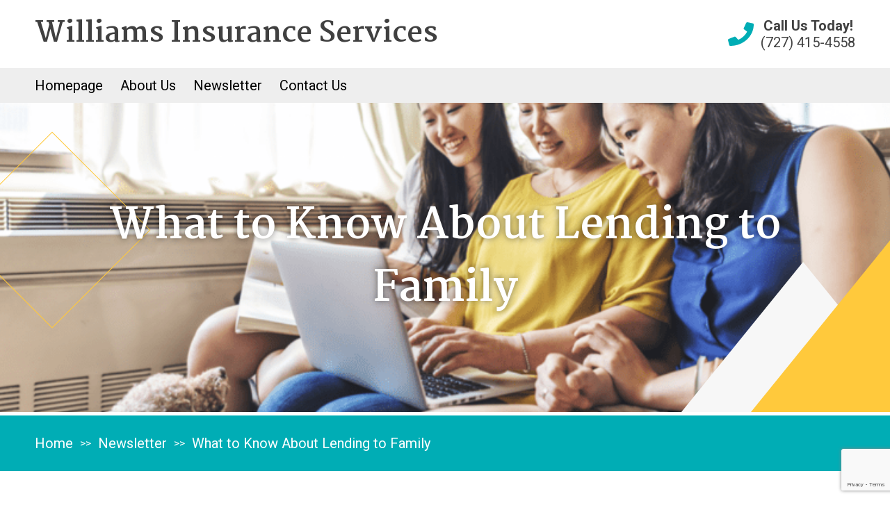

--- FILE ---
content_type: text/html; charset=UTF-8
request_url: https://williamsins.com/what-to-know-about-lending-to-family/
body_size: 10542
content:
<!doctype html>
<html dir="ltr" lang="en-US" prefix="og: https://ogp.me/ns#">
<head>
<meta charset="UTF-8">
<meta name="viewport" content="width=device-width, initial-scale=1">
<link rel="profile" href="https://gmpg.org/xfn/11">
<link rel="preconnect" href="https://fonts.googleapis.com">
<link rel="preconnect" href="https://fonts.gstatic.com" crossorigin>
<link href="https://fonts.googleapis.com/css2?family=Martel:wght@700&family=Roboto:wght@400;700&display=swap" rel="stylesheet">
<title>What to Know About Lending to Family - Williams Insurance Services</title>
<!-- All in One SEO 4.5.0 - aioseo.com -->
<meta name="description" content="Financial security brings peace of mind. When you don’t have to worry about paying bills or lagging behind on retirement savings, you have time and energy to focus on other things. And when you’re in this position, it can be tough to see loved ones struggle with money. Are you thinking of loaning money to" />
<meta name="robots" content="max-image-preview:large" />
<meta name="google-site-verification" content="Z7pyaDKu0IFgSMOVwo2i7NQsIv-xQ7PawkCanjfKO64" />
<meta name="msvalidate.01" content="480F3E6C24B81392DA05FB22D17B31D0" />
<link rel="canonical" href="https://williamsins.com/what-to-know-about-lending-to-family/" />
<meta name="generator" content="All in One SEO (AIOSEO) 4.5.0" />
<script async src="https://www.googletagmanager.com/gtag/js?id=G-J4KKWHKVZX"></script>
<script>
window.dataLayer = window.dataLayer || [];
function gtag(){dataLayer.push(arguments);}
gtag('js', new Date());
gtag('config', 'G-J4KKWHKVZX');
</script>
<meta property="og:locale" content="en_US" />
<meta property="og:site_name" content="Williams Insurance Services -" />
<meta property="og:type" content="article" />
<meta property="og:title" content="What to Know About Lending to Family - Williams Insurance Services" />
<meta property="og:description" content="Financial security brings peace of mind. When you don’t have to worry about paying bills or lagging behind on retirement savings, you have time and energy to focus on other things. And when you’re in this position, it can be tough to see loved ones struggle with money. Are you thinking of loaning money to" />
<meta property="og:url" content="https://williamsins.com/what-to-know-about-lending-to-family/" />
<meta property="article:published_time" content="2022-03-14T20:49:48+00:00" />
<meta property="article:modified_time" content="2022-03-15T13:26:55+00:00" />
<meta property="article:publisher" content="https://www.facebook.com/williamslifeinsurance/" />
<meta name="twitter:card" content="summary" />
<meta name="twitter:title" content="What to Know About Lending to Family - Williams Insurance Services" />
<meta name="twitter:description" content="Financial security brings peace of mind. When you don’t have to worry about paying bills or lagging behind on retirement savings, you have time and energy to focus on other things. And when you’re in this position, it can be tough to see loved ones struggle with money. Are you thinking of loaning money to" />
<script type="application/ld+json" class="aioseo-schema">
{"@context":"https:\/\/schema.org","@graph":[{"@type":"BlogPosting","@id":"https:\/\/williamsins.com\/what-to-know-about-lending-to-family\/#blogposting","name":"What to Know About Lending to Family - Williams Insurance Services","headline":"What to Know About Lending to Family","author":{"@id":"https:\/\/williamsins.com\/author\/t5g99syyuen5he9s\/#author"},"publisher":{"@id":"https:\/\/williamsins.com\/#organization"},"image":{"@type":"ImageObject","url":"https:\/\/williamsins.com\/wp-content\/uploads\/2022\/03\/sxEvk4vTNZ0_b4cfeiw0LsVmDa4dP1T0jrdWY2an9iE.png","width":800,"height":420},"datePublished":"2022-03-14T20:49:48+00:00","dateModified":"2022-03-15T13:26:55+00:00","inLanguage":"en-US","mainEntityOfPage":{"@id":"https:\/\/williamsins.com\/what-to-know-about-lending-to-family\/#webpage"},"isPartOf":{"@id":"https:\/\/williamsins.com\/what-to-know-about-lending-to-family\/#webpage"},"articleSection":"Featured, Uncategorized"},{"@type":"BreadcrumbList","@id":"https:\/\/williamsins.com\/what-to-know-about-lending-to-family\/#breadcrumblist","itemListElement":[{"@type":"ListItem","@id":"https:\/\/williamsins.com\/#listItem","position":1,"name":"Home","item":"https:\/\/williamsins.com\/","nextItem":"https:\/\/williamsins.com\/what-to-know-about-lending-to-family\/#listItem"},{"@type":"ListItem","@id":"https:\/\/williamsins.com\/what-to-know-about-lending-to-family\/#listItem","position":2,"name":"What to Know About Lending to Family","previousItem":"https:\/\/williamsins.com\/#listItem"}]},{"@type":"Organization","@id":"https:\/\/williamsins.com\/#organization","name":"Williams Insurance","url":"https:\/\/williamsins.com\/","sameAs":["https:\/\/www.facebook.com\/williamslifeinsurance\/","https:\/\/www.linkedin.com\/in\/patrick-williams-161395b\/"],"contactPoint":{"@type":"ContactPoint","telephone":"+17274154558","contactType":"Sales"}},{"@type":"Person","@id":"https:\/\/williamsins.com\/author\/t5g99syyuen5he9s\/#author","url":"https:\/\/williamsins.com\/author\/t5g99syyuen5he9s\/","name":"WilliamsIns2","image":{"@type":"ImageObject","@id":"https:\/\/williamsins.com\/what-to-know-about-lending-to-family\/#authorImage","url":"https:\/\/secure.gravatar.com\/avatar\/7b9bf1f5f928d15b4f823368d48d7387?s=96&d=mm&r=g","width":96,"height":96,"caption":"WilliamsIns2"}},{"@type":"WebPage","@id":"https:\/\/williamsins.com\/what-to-know-about-lending-to-family\/#webpage","url":"https:\/\/williamsins.com\/what-to-know-about-lending-to-family\/","name":"What to Know About Lending to Family - Williams Insurance Services","description":"Financial security brings peace of mind. When you don\u2019t have to worry about paying bills or lagging behind on retirement savings, you have time and energy to focus on other things. And when you\u2019re in this position, it can be tough to see loved ones struggle with money. Are you thinking of loaning money to","inLanguage":"en-US","isPartOf":{"@id":"https:\/\/williamsins.com\/#website"},"breadcrumb":{"@id":"https:\/\/williamsins.com\/what-to-know-about-lending-to-family\/#breadcrumblist"},"author":{"@id":"https:\/\/williamsins.com\/author\/t5g99syyuen5he9s\/#author"},"creator":{"@id":"https:\/\/williamsins.com\/author\/t5g99syyuen5he9s\/#author"},"image":{"@type":"ImageObject","url":"https:\/\/williamsins.com\/wp-content\/uploads\/2022\/03\/sxEvk4vTNZ0_b4cfeiw0LsVmDa4dP1T0jrdWY2an9iE.png","@id":"https:\/\/williamsins.com\/what-to-know-about-lending-to-family\/#mainImage","width":800,"height":420},"primaryImageOfPage":{"@id":"https:\/\/williamsins.com\/what-to-know-about-lending-to-family\/#mainImage"},"datePublished":"2022-03-14T20:49:48+00:00","dateModified":"2022-03-15T13:26:55+00:00"},{"@type":"WebSite","@id":"https:\/\/williamsins.com\/#website","url":"https:\/\/williamsins.com\/","name":"Williams Insurance Services","inLanguage":"en-US","publisher":{"@id":"https:\/\/williamsins.com\/#organization"}}]}
</script>
<!-- All in One SEO -->
<link rel='dns-prefetch' href='//www.googletagmanager.com' />
<link rel="alternate" type="application/rss+xml" title="Williams Insurance Services &raquo; Feed" href="https://williamsins.com/feed/" />
<link rel="alternate" type="application/rss+xml" title="Williams Insurance Services &raquo; Comments Feed" href="https://williamsins.com/comments/feed/" />
<link rel="alternate" type="application/rss+xml" title="Williams Insurance Services &raquo; What to Know About Lending to Family Comments Feed" href="https://williamsins.com/what-to-know-about-lending-to-family/feed/" />
<link rel='stylesheet' id='wp-block-library-css' href='//williamsins.com/wp-content/cache/wpfc-minified/l0sjfpsw/s4rp.css' media='all' />
<style id='classic-theme-styles-inline-css'>
/*! This file is auto-generated */
.wp-block-button__link{color:#fff;background-color:#32373c;border-radius:9999px;box-shadow:none;text-decoration:none;padding:calc(.667em + 2px) calc(1.333em + 2px);font-size:1.125em}.wp-block-file__button{background:#32373c;color:#fff;text-decoration:none}
</style>
<style id='global-styles-inline-css'>
body{--wp--preset--color--black: #000000;--wp--preset--color--cyan-bluish-gray: #abb8c3;--wp--preset--color--white: #ffffff;--wp--preset--color--pale-pink: #f78da7;--wp--preset--color--vivid-red: #cf2e2e;--wp--preset--color--luminous-vivid-orange: #ff6900;--wp--preset--color--luminous-vivid-amber: #fcb900;--wp--preset--color--light-green-cyan: #7bdcb5;--wp--preset--color--vivid-green-cyan: #00d084;--wp--preset--color--pale-cyan-blue: #8ed1fc;--wp--preset--color--vivid-cyan-blue: #0693e3;--wp--preset--color--vivid-purple: #9b51e0;--wp--preset--gradient--vivid-cyan-blue-to-vivid-purple: linear-gradient(135deg,rgba(6,147,227,1) 0%,rgb(155,81,224) 100%);--wp--preset--gradient--light-green-cyan-to-vivid-green-cyan: linear-gradient(135deg,rgb(122,220,180) 0%,rgb(0,208,130) 100%);--wp--preset--gradient--luminous-vivid-amber-to-luminous-vivid-orange: linear-gradient(135deg,rgba(252,185,0,1) 0%,rgba(255,105,0,1) 100%);--wp--preset--gradient--luminous-vivid-orange-to-vivid-red: linear-gradient(135deg,rgba(255,105,0,1) 0%,rgb(207,46,46) 100%);--wp--preset--gradient--very-light-gray-to-cyan-bluish-gray: linear-gradient(135deg,rgb(238,238,238) 0%,rgb(169,184,195) 100%);--wp--preset--gradient--cool-to-warm-spectrum: linear-gradient(135deg,rgb(74,234,220) 0%,rgb(151,120,209) 20%,rgb(207,42,186) 40%,rgb(238,44,130) 60%,rgb(251,105,98) 80%,rgb(254,248,76) 100%);--wp--preset--gradient--blush-light-purple: linear-gradient(135deg,rgb(255,206,236) 0%,rgb(152,150,240) 100%);--wp--preset--gradient--blush-bordeaux: linear-gradient(135deg,rgb(254,205,165) 0%,rgb(254,45,45) 50%,rgb(107,0,62) 100%);--wp--preset--gradient--luminous-dusk: linear-gradient(135deg,rgb(255,203,112) 0%,rgb(199,81,192) 50%,rgb(65,88,208) 100%);--wp--preset--gradient--pale-ocean: linear-gradient(135deg,rgb(255,245,203) 0%,rgb(182,227,212) 50%,rgb(51,167,181) 100%);--wp--preset--gradient--electric-grass: linear-gradient(135deg,rgb(202,248,128) 0%,rgb(113,206,126) 100%);--wp--preset--gradient--midnight: linear-gradient(135deg,rgb(2,3,129) 0%,rgb(40,116,252) 100%);--wp--preset--font-size--small: 13px;--wp--preset--font-size--medium: 20px;--wp--preset--font-size--large: 36px;--wp--preset--font-size--x-large: 42px;--wp--preset--spacing--20: 0.44rem;--wp--preset--spacing--30: 0.67rem;--wp--preset--spacing--40: 1rem;--wp--preset--spacing--50: 1.5rem;--wp--preset--spacing--60: 2.25rem;--wp--preset--spacing--70: 3.38rem;--wp--preset--spacing--80: 5.06rem;--wp--preset--shadow--natural: 6px 6px 9px rgba(0, 0, 0, 0.2);--wp--preset--shadow--deep: 12px 12px 50px rgba(0, 0, 0, 0.4);--wp--preset--shadow--sharp: 6px 6px 0px rgba(0, 0, 0, 0.2);--wp--preset--shadow--outlined: 6px 6px 0px -3px rgba(255, 255, 255, 1), 6px 6px rgba(0, 0, 0, 1);--wp--preset--shadow--crisp: 6px 6px 0px rgba(0, 0, 0, 1);}:where(.is-layout-flex){gap: 0.5em;}:where(.is-layout-grid){gap: 0.5em;}body .is-layout-flow > .alignleft{float: left;margin-inline-start: 0;margin-inline-end: 2em;}body .is-layout-flow > .alignright{float: right;margin-inline-start: 2em;margin-inline-end: 0;}body .is-layout-flow > .aligncenter{margin-left: auto !important;margin-right: auto !important;}body .is-layout-constrained > .alignleft{float: left;margin-inline-start: 0;margin-inline-end: 2em;}body .is-layout-constrained > .alignright{float: right;margin-inline-start: 2em;margin-inline-end: 0;}body .is-layout-constrained > .aligncenter{margin-left: auto !important;margin-right: auto !important;}body .is-layout-constrained > :where(:not(.alignleft):not(.alignright):not(.alignfull)){max-width: var(--wp--style--global--content-size);margin-left: auto !important;margin-right: auto !important;}body .is-layout-constrained > .alignwide{max-width: var(--wp--style--global--wide-size);}body .is-layout-flex{display: flex;}body .is-layout-flex{flex-wrap: wrap;align-items: center;}body .is-layout-flex > *{margin: 0;}body .is-layout-grid{display: grid;}body .is-layout-grid > *{margin: 0;}:where(.wp-block-columns.is-layout-flex){gap: 2em;}:where(.wp-block-columns.is-layout-grid){gap: 2em;}:where(.wp-block-post-template.is-layout-flex){gap: 1.25em;}:where(.wp-block-post-template.is-layout-grid){gap: 1.25em;}.has-black-color{color: var(--wp--preset--color--black) !important;}.has-cyan-bluish-gray-color{color: var(--wp--preset--color--cyan-bluish-gray) !important;}.has-white-color{color: var(--wp--preset--color--white) !important;}.has-pale-pink-color{color: var(--wp--preset--color--pale-pink) !important;}.has-vivid-red-color{color: var(--wp--preset--color--vivid-red) !important;}.has-luminous-vivid-orange-color{color: var(--wp--preset--color--luminous-vivid-orange) !important;}.has-luminous-vivid-amber-color{color: var(--wp--preset--color--luminous-vivid-amber) !important;}.has-light-green-cyan-color{color: var(--wp--preset--color--light-green-cyan) !important;}.has-vivid-green-cyan-color{color: var(--wp--preset--color--vivid-green-cyan) !important;}.has-pale-cyan-blue-color{color: var(--wp--preset--color--pale-cyan-blue) !important;}.has-vivid-cyan-blue-color{color: var(--wp--preset--color--vivid-cyan-blue) !important;}.has-vivid-purple-color{color: var(--wp--preset--color--vivid-purple) !important;}.has-black-background-color{background-color: var(--wp--preset--color--black) !important;}.has-cyan-bluish-gray-background-color{background-color: var(--wp--preset--color--cyan-bluish-gray) !important;}.has-white-background-color{background-color: var(--wp--preset--color--white) !important;}.has-pale-pink-background-color{background-color: var(--wp--preset--color--pale-pink) !important;}.has-vivid-red-background-color{background-color: var(--wp--preset--color--vivid-red) !important;}.has-luminous-vivid-orange-background-color{background-color: var(--wp--preset--color--luminous-vivid-orange) !important;}.has-luminous-vivid-amber-background-color{background-color: var(--wp--preset--color--luminous-vivid-amber) !important;}.has-light-green-cyan-background-color{background-color: var(--wp--preset--color--light-green-cyan) !important;}.has-vivid-green-cyan-background-color{background-color: var(--wp--preset--color--vivid-green-cyan) !important;}.has-pale-cyan-blue-background-color{background-color: var(--wp--preset--color--pale-cyan-blue) !important;}.has-vivid-cyan-blue-background-color{background-color: var(--wp--preset--color--vivid-cyan-blue) !important;}.has-vivid-purple-background-color{background-color: var(--wp--preset--color--vivid-purple) !important;}.has-black-border-color{border-color: var(--wp--preset--color--black) !important;}.has-cyan-bluish-gray-border-color{border-color: var(--wp--preset--color--cyan-bluish-gray) !important;}.has-white-border-color{border-color: var(--wp--preset--color--white) !important;}.has-pale-pink-border-color{border-color: var(--wp--preset--color--pale-pink) !important;}.has-vivid-red-border-color{border-color: var(--wp--preset--color--vivid-red) !important;}.has-luminous-vivid-orange-border-color{border-color: var(--wp--preset--color--luminous-vivid-orange) !important;}.has-luminous-vivid-amber-border-color{border-color: var(--wp--preset--color--luminous-vivid-amber) !important;}.has-light-green-cyan-border-color{border-color: var(--wp--preset--color--light-green-cyan) !important;}.has-vivid-green-cyan-border-color{border-color: var(--wp--preset--color--vivid-green-cyan) !important;}.has-pale-cyan-blue-border-color{border-color: var(--wp--preset--color--pale-cyan-blue) !important;}.has-vivid-cyan-blue-border-color{border-color: var(--wp--preset--color--vivid-cyan-blue) !important;}.has-vivid-purple-border-color{border-color: var(--wp--preset--color--vivid-purple) !important;}.has-vivid-cyan-blue-to-vivid-purple-gradient-background{background: var(--wp--preset--gradient--vivid-cyan-blue-to-vivid-purple) !important;}.has-light-green-cyan-to-vivid-green-cyan-gradient-background{background: var(--wp--preset--gradient--light-green-cyan-to-vivid-green-cyan) !important;}.has-luminous-vivid-amber-to-luminous-vivid-orange-gradient-background{background: var(--wp--preset--gradient--luminous-vivid-amber-to-luminous-vivid-orange) !important;}.has-luminous-vivid-orange-to-vivid-red-gradient-background{background: var(--wp--preset--gradient--luminous-vivid-orange-to-vivid-red) !important;}.has-very-light-gray-to-cyan-bluish-gray-gradient-background{background: var(--wp--preset--gradient--very-light-gray-to-cyan-bluish-gray) !important;}.has-cool-to-warm-spectrum-gradient-background{background: var(--wp--preset--gradient--cool-to-warm-spectrum) !important;}.has-blush-light-purple-gradient-background{background: var(--wp--preset--gradient--blush-light-purple) !important;}.has-blush-bordeaux-gradient-background{background: var(--wp--preset--gradient--blush-bordeaux) !important;}.has-luminous-dusk-gradient-background{background: var(--wp--preset--gradient--luminous-dusk) !important;}.has-pale-ocean-gradient-background{background: var(--wp--preset--gradient--pale-ocean) !important;}.has-electric-grass-gradient-background{background: var(--wp--preset--gradient--electric-grass) !important;}.has-midnight-gradient-background{background: var(--wp--preset--gradient--midnight) !important;}.has-small-font-size{font-size: var(--wp--preset--font-size--small) !important;}.has-medium-font-size{font-size: var(--wp--preset--font-size--medium) !important;}.has-large-font-size{font-size: var(--wp--preset--font-size--large) !important;}.has-x-large-font-size{font-size: var(--wp--preset--font-size--x-large) !important;}
.wp-block-navigation a:where(:not(.wp-element-button)){color: inherit;}
:where(.wp-block-post-template.is-layout-flex){gap: 1.25em;}:where(.wp-block-post-template.is-layout-grid){gap: 1.25em;}
:where(.wp-block-columns.is-layout-flex){gap: 2em;}:where(.wp-block-columns.is-layout-grid){gap: 2em;}
.wp-block-pullquote{font-size: 1.5em;line-height: 1.6;}
</style>
<link rel='stylesheet' id='contact-form-7-css' href='//williamsins.com/wp-content/cache/wpfc-minified/mjppmp0j/s4rp.css' media='all' />
<link rel='stylesheet' id='williams-insurance-style-css' href='//williamsins.com/wp-content/cache/wpfc-minified/jn0rtm4m/s4rp.css' media='all' />
<script src="https://williamsins.com/wp-includes/js/jquery/jquery.min.js?ver=3.7.1" id="jquery-core-js"></script>
<script src="https://williamsins.com/wp-includes/js/jquery/jquery-migrate.min.js?ver=3.4.1" id="jquery-migrate-js"></script>
<!-- Google Analytics snippet added by Site Kit -->
<script src="https://www.googletagmanager.com/gtag/js?id=UA-226103789-1" id="google_gtagjs-js" async></script>
<script id="google_gtagjs-js-after">
window.dataLayer = window.dataLayer || [];function gtag(){dataLayer.push(arguments);}
gtag('set', 'linker', {"domains":["williamsins.com"]} );
gtag("js", new Date());
gtag("set", "developer_id.dZTNiMT", true);
gtag("config", "UA-226103789-1", {"anonymize_ip":true});
</script>
<!-- End Google Analytics snippet added by Site Kit -->
<link rel="https://api.w.org/" href="https://williamsins.com/wp-json/" /><link rel="alternate" type="application/json" href="https://williamsins.com/wp-json/wp/v2/posts/167" /><link rel="EditURI" type="application/rsd+xml" title="RSD" href="https://williamsins.com/xmlrpc.php?rsd" />
<meta name="generator" content="WordPress 6.4.1" />
<link rel='shortlink' href='https://williamsins.com/?p=167' />
<link rel="alternate" type="application/json+oembed" href="https://williamsins.com/wp-json/oembed/1.0/embed?url=https%3A%2F%2Fwilliamsins.com%2Fwhat-to-know-about-lending-to-family%2F" />
<link rel="alternate" type="text/xml+oembed" href="https://williamsins.com/wp-json/oembed/1.0/embed?url=https%3A%2F%2Fwilliamsins.com%2Fwhat-to-know-about-lending-to-family%2F&#038;format=xml" />
<meta name="generator" content="Site Kit by Google 1.113.0" /><link rel="pingback" href="https://williamsins.com/xmlrpc.php">		<style type="text/css">
.site-title,
.site-description {
position: absolute;
clip: rect(1px, 1px, 1px, 1px);
}
</style>
<link rel="icon" href="https://williamsins.com/wp-content/uploads/2022/03/burger-150x150.png" sizes="32x32" />
<link rel="icon" href="https://williamsins.com/wp-content/uploads/2022/03/burger-250x250.png" sizes="192x192" />
<link rel="apple-touch-icon" href="https://williamsins.com/wp-content/uploads/2022/03/burger-250x250.png" />
<meta name="msapplication-TileImage" content="https://williamsins.com/wp-content/uploads/2022/03/burger-300x300.png" />
</head>
<body class="post-template-default single single-post postid-167 single-format-standard">
<div id="page" class="site">
<header id="masthead" class="site-header">
<div id="topBar">
<div class="maxWidth flex space">
<a class="logo" href="https://williamsins.com">Williams Insurance Services</a>
<div class="phone flex">
<svg width="37" height="34" viewBox="0 0 37 34" fill="none" xmlns="http://www.w3.org/2000/svg">
<path d="M35.6559 1.63428L28.1404 0.040561C27.3238 -0.132092 26.4856 0.259697 26.1531 0.963588L22.6845 8.40093C22.381 9.0517 22.5833 9.81536 23.1831 10.2603L27.5623 13.5539C24.9608 18.6472 20.4154 22.8838 14.7571 25.3209L11.1728 21.2968C10.6814 20.7456 9.85758 20.5597 9.14939 20.8386L1.05581 24.026C0.282583 24.3381 -0.143776 25.1084 0.0441112 25.8588L1.77845 32.7649C1.95911 33.482 2.65285 34 3.46943 34C21.9763 34 37 20.221 37 3.18815C37 2.44442 36.4436 1.80029 35.6559 1.63428Z" fill="#00ADB5" />
</svg>
<div class="flex column"><b>Call Us Today!</b>
<a href="tel:7274154558">(727) 415-4558</a>
</div>
</div>
</div>
</div>
<nav id="site-navigation" class="main-navigation">
<svg version="1.1" id="mobileBurger" xmlns="http://www.w3.org/2000/svg" xmlns:xlink="http://www.w3.org/1999/xlink" x="0px" y="0px"
viewBox="0 0 650 650" style="enable-background:new 0 0 650 650;" xml:space="preserve">
<g>
<rect width="650" height="149.3"/>
<rect y="250.4" width="650" height="149.3"/>
<rect y="500.7" width="650" height="149.3"/>
</g>
</svg>
<div class="maxWidth">
<div class="menu-main-menu-container"><ul id="primary-menu" class="menu"><li id="menu-item-83" class="menu-item menu-item-type-post_type menu-item-object-page menu-item-home menu-item-83"><a href="https://williamsins.com/">Homepage</a></li>
<li id="menu-item-84" class="menu-item menu-item-type-post_type menu-item-object-page menu-item-84"><a href="https://williamsins.com/about-us/">About Us</a></li>
<li id="menu-item-80" class="menu-item menu-item-type-post_type menu-item-object-page current_page_parent menu-item-80"><a href="https://williamsins.com/newsletter/">Newsletter</a></li>
<li id="menu-item-79" class="menu-item menu-item-type-post_type menu-item-object-page menu-item-79"><a href="https://williamsins.com/contact-us/">Contact Us</a></li>
</ul></div>                </div>
</nav><!-- #site-navigation -->
</header><!-- #masthead -->
<link rel="stylesheet" type="text/css" href="//cdn.jsdelivr.net/npm/slick-carousel@1.8.1/slick/slick.css" />
<script type="text/javascript" src="//cdn.jsdelivr.net/npm/slick-carousel@1.8.1/slick/slick.min.js"></script>
<div id="navPad"></div>
<main id="primary" class="site-main post">
<section class="hook" style="background-image:url('https://williamsins.com/wp-content/uploads/2022/03/sxEvk4vTNZ0_b4cfeiw0LsVmDa4dP1T0jrdWY2an9iE.png');">
<div class="maxWidth">
<div class="flex">
<div class="wrap">
<div class="squareAccent"></div>
<h1>What to Know About Lending to Family</h1>
</div>
</div>
</div>
<svg version="1.1" class="accent1" xmlns="http://www.w3.org/2000/svg" xmlns:xlink="http://www.w3.org/1999/xlink" x="0px" y="0px" viewBox="0 0 1129 697" style="enable-background:new 0 0 1129 697;" xml:space="preserve">
<style type="text/css">
.st0 {
fill: #FFC93C;
}
</style>
<path class="st0" d="M564.5,0L0,697h1129L564.5,0z" />
</svg>
<svg version="1.1" class="accent2" xmlns="http://www.w3.org/2000/svg" xmlns:xlink="http://www.w3.org/1999/xlink" x="0px" y="0px" viewBox="0 0 1129 697" style="enable-background:new 0 0 1129 697;" xml:space="preserve">
<style type="text/css">
.st1 {
fill: #F7f7f7;
}
</style>
<path class="st1" d="M564.5,0L0,697h1129L564.5,0z" />
</svg>
</section>
<div class="breadcrumbs">
<div class="maxWidth">
<a href="/">Home</a> <span>&gt;&gt;</span> <a href="/newsletter">Newsletter</a> <span>&gt;&gt;</span> What to Know About Lending to Family        </div>
</div>
<section id="text">
<div class="maxWidth">
<div class="flex">
<div class="left">
<h2>What to Know About Lending to Family</h2>
<p>Financial security brings peace of mind. When you don’t have to worry about paying bills or lagging behind on retirement savings, you have time and energy to focus on other things.</p>
<p>And when you’re in this position, it can be tough to see loved ones struggle with money.</p>
<p>Are you thinking of loaning money to a family member or friend, or have you ever been approached about a loan? Here’s what to keep in mind.</p>
<p><strong>Do consider your financial situation first.</strong>&nbsp;Emergencies happen. Maybe a loved one is sick or out of a job. Your first instinct could be to leap in to offer financial support. First, take the time to consider how much you can afford to loan, keeping in mind repayment will likely take time.</p>
<p><strong>Don’t be vague.</strong>&nbsp;Clearly communicating about the loan amount and repayment timeline before money ever exchanges hands can save a lot of hurt feelings in the future. Try to avoid allowing emotion to dictate your actions. Instead, put the agreement down in writing, like you would any other kind of deal.</p>
<p><strong>Do think about giving a gift.</strong>&nbsp;You probably want to extend the loan because you care about your relationship with that person. Gifting the money, rather than loaning it, may sometimes be better (as long as you’re in the position to do so). A gift means you don’t have to worry about following up with the recipient for repayment. And, they don’t have to feel guilty that they aren’t paying you back fast enough.</p>
<p><strong>Don’t forget to keep your spouse in the loop.</strong>&nbsp;If you’re married or share finances with a partner, talk to them about the loan (or gift) before offering it. You don’t want anyone to be surprised or upset about the money you lend.</p>
<p>Do you have questions or need assistance? Reach out for guidance today.</p>
</div>
<div class="right">
<aside id="secondary" class="widget-area">
<section id="block-7" class="widget widget_block">
<h2 class="wp-block-heading has-text-align-center">Our Services</h2>
</section><section id="block-14" class="widget widget_block widget_text">
<p><a href="https://williamsins.com/contact-us/" data-type="link" data-id="https://williamsins.com/contact-us/">Key Man Life Insurance</a><br><a href="https://williamsins.com/protect-your-business/" data-type="link" data-id="https://williamsins.com/protect-your-business/">SBA and Bank Loan Insurance</a><br><a href="https://williamsins.com/contact-us/" data-type="link" data-id="https://williamsins.com/contact-us/">Partnership Insurance</a><br><a href="https://williamsins.com/contact-us/" data-type="link" data-id="https://williamsins.com/contact-us/">Personal Estate Planning</a></p>
</section><section id="block-9" class="widget widget_block">
<div class="wp-block-group call is-layout-flow wp-block-group-is-layout-flow"><div class="wp-block-group__inner-container">
<p>Let us begin a quote for you!<br><a href="tel:7274154558" data-type="tel" data-id="tel:7274154558">Call (727) 415-4558</a></p>
</div></div>
</section><section id="block-10" class="widget widget_block">
<div class="wp-block-buttons is-layout-flex wp-block-buttons-is-layout-flex">
<div class="wp-block-button"><a class="wp-block-button__link wp-element-button" href="https://williamsins.com/contact-us/">Connect With An Expert</a></div>
</div>
</section></aside><!-- #secondary -->
</div>
</div>
</div>
</section>
<section id="related">
<div class="maxWidth">
<div class='yarpp yarpp-related yarpp-related-shortcode yarpp-template-thumbnails'>
<!-- YARPP Thumbnails -->
<h3>Other Similar Newsletters</h3>
<div class="yarpp-thumbnails-horizontal">
<a class='yarpp-thumbnail' rel='norewrite' href='https://williamsins.com/strategies-for-managing-lifestyle-inflation/' title='Strategies for Managing Lifestyle Inflation'>
<img width="250" height="250" src="https://williamsins.com/wp-content/uploads/2022/03/47ZSgetZ4Rr4FEgsZcryHK3ONaVuvmZgcnUR0anhoO8-250x250.png" class="attachment-square size-square wp-post-image" alt="" data-pin-nopin="true" decoding="async" loading="lazy" srcset="https://williamsins.com/wp-content/uploads/2022/03/47ZSgetZ4Rr4FEgsZcryHK3ONaVuvmZgcnUR0anhoO8-250x250.png 250w, https://williamsins.com/wp-content/uploads/2022/03/47ZSgetZ4Rr4FEgsZcryHK3ONaVuvmZgcnUR0anhoO8-150x150.png 150w" sizes="(max-width: 250px) 100vw, 250px" /><span class="yarpp-thumbnail-title">Strategies for Managing Lifestyle Inflation</span></a>
<a class='yarpp-thumbnail' rel='norewrite' href='https://williamsins.com/giving-and-receiving-wealth-what-to-know/' title='Giving and Receiving Wealth: What to Know'>
<img width="250" height="250" src="https://williamsins.com/wp-content/uploads/2022/03/Qx17C4H1LG-fBzf35CoFDOrqoWmqI47T-wJEiTy4mS0-250x250.png" class="attachment-square size-square wp-post-image" alt="" data-pin-nopin="true" decoding="async" loading="lazy" srcset="https://williamsins.com/wp-content/uploads/2022/03/Qx17C4H1LG-fBzf35CoFDOrqoWmqI47T-wJEiTy4mS0-250x250.png 250w, https://williamsins.com/wp-content/uploads/2022/03/Qx17C4H1LG-fBzf35CoFDOrqoWmqI47T-wJEiTy4mS0-150x150.png 150w" sizes="(max-width: 250px) 100vw, 250px" /><span class="yarpp-thumbnail-title">Giving and Receiving Wealth: What to Know</span></a>
<a class='yarpp-thumbnail' rel='norewrite' href='https://williamsins.com/parents-watch-out-for-5-common-mistakes/' title='Parents: Watch Out for 5 Common Mistakes'>
<img width="250" height="250" src="https://williamsins.com/wp-content/uploads/2022/03/Mo8HLcTbnyPj1xPxEck8jrh1oVcpNIZX-1wNAzuZhFo-250x250.png" class="attachment-square size-square wp-post-image" alt="" data-pin-nopin="true" decoding="async" loading="lazy" srcset="https://williamsins.com/wp-content/uploads/2022/03/Mo8HLcTbnyPj1xPxEck8jrh1oVcpNIZX-1wNAzuZhFo-250x250.png 250w, https://williamsins.com/wp-content/uploads/2022/03/Mo8HLcTbnyPj1xPxEck8jrh1oVcpNIZX-1wNAzuZhFo-150x150.png 150w" sizes="(max-width: 250px) 100vw, 250px" /><span class="yarpp-thumbnail-title">Parents: Watch Out for 5 Common Mistakes</span></a>
<a class='yarpp-thumbnail' rel='norewrite' href='https://williamsins.com/5-ways-to-help-manage-multiple-goals/' title='5 Ways to Help Manage Multiple Goals '>
<img width="250" height="250" src="https://williamsins.com/wp-content/uploads/2022/03/Hi9AMKpeJwhbdaT5eOGAcNndf9d2nd5HQDpA6B_H5-E-250x250.png" class="attachment-square size-square wp-post-image" alt="" data-pin-nopin="true" decoding="async" loading="lazy" srcset="https://williamsins.com/wp-content/uploads/2022/03/Hi9AMKpeJwhbdaT5eOGAcNndf9d2nd5HQDpA6B_H5-E-250x250.png 250w, https://williamsins.com/wp-content/uploads/2022/03/Hi9AMKpeJwhbdaT5eOGAcNndf9d2nd5HQDpA6B_H5-E-150x150.png 150w" sizes="(max-width: 250px) 100vw, 250px" /><span class="yarpp-thumbnail-title">5 Ways to Help Manage Multiple Goals </span></a>
</div>
</div>
<a class="under" href="/newsletter">View All</a>
</div>
</section>
</main><!-- #main -->
<section id="success">
<div class="maxWidth">
<div class="flex">
<h2>Customer <br>Success</h2>
<div class="right">
<svg width="201" height="176" viewBox="0 0 201 176" fill="none" xmlns="http://www.w3.org/2000/svg">
<path d="M48.1562 176C32.5229 171.519 20.5187 161.998 12.1437 147.437C4.04792 132.595 0 117.473 0 102.072C0 78.829 7.11875 57.9666 21.3563 39.4845C35.5938 21.0024 52.9021 7.84089 73.2813 0L87.1 14.7017V21.0024C77.05 24.6428 68.2563 32.6237 60.7188 44.9451C53.1813 57.2665 49.4125 69.5879 49.4125 81.9093C49.4125 91.9905 52.4833 101.372 58.625 110.053C64.7667 118.453 71.7458 123.074 79.5625 123.914V135.675L48.1562 176ZM161.638 176C146.283 171.519 134.419 161.998 126.044 147.437C117.948 132.595 113.9 117.473 113.9 102.072C113.9 78.829 121.019 57.9666 135.256 39.4845C149.494 21.0024 166.663 7.84089 186.763 0L201 14.7017V21.0024C190.95 24.6428 182.156 32.6237 174.619 44.9451C167.081 57.2665 163.313 69.5879 163.313 81.9093C163.313 91.9905 166.383 101.372 172.525 110.053C178.946 118.453 186.065 123.074 193.881 123.914V135.675L161.638 176Z" fill="white" fill-opacity="0.1" />
</svg>
<div class="slick">
<div class="item">They gave me lots of quotes from various carriers and helped me find the best rate. They processed my application over the phone and email. I highly recommend them!
<div class="nm">- Carla C</div>
</div>
<div class="item">
I would highly recommend Pat for your insurance needs. He is methodical, and has a well structured approach to search for the most appropriate option that works best for your needs. I was impressed with his professionalism and fund of knowledge relating to his field. I especially respect his honesty, when he was not able to help me in some of my unusual questions. In addition, his assistant, Veronica, makes the overall process easier and more efficient. Her professionalism and kindness was evident since our first phone encounter. I would strongly recommend this company for all of your insurance needs.
<div class="nm">- Gerasimos S</div>
</div>
<div class="item">Patrick Williams was able to show me much lower rates than I am currently paying. He and his staff are great to work with.
<div class="nm">- Steve S</div>
</div>
</div>
</div>
</div>
</div>
</section>
<script>
$ = jQuery;
$(document).ready(function() {
$('.slick').slick({
dots: true,
infinite: true,
autoplay: true,
autoplaySpeed: 3000,
arrows: false
});
});
</script>
<a href="https://calendly.com/patwilliamsins/30min?month=2022-04" target="_blank" id="meetingBtn">
<svg xmlns="http://www.w3.org/2000/svg" width="24" height="24" viewBox="0 0 24 24">
<path d="M24 2v22h-24v-22h3v1c0 1.103.897 2 2 2s2-.897 2-2v-1h10v1c0 1.103.897 2 2 2s2-.897 2-2v-1h3zm-2 6h-20v14h20v-14zm-2-7c0-.552-.447-1-1-1s-1 .448-1 1v2c0 .552.447 1 1 1s1-.448 1-1v-2zm-14 2c0 .552-.447 1-1 1s-1-.448-1-1v-2c0-.552.447-1 1-1s1 .448 1 1v2zm1 11.729l.855-.791c1 .484 1.635.852 2.76 1.654 2.113-2.399 3.511-3.616 6.106-5.231l.279.64c-2.141 1.869-3.709 3.949-5.967 7.999-1.393-1.64-2.322-2.686-4.033-4.271z" />
</svg>
<p>Book A Free <br>Consultation</p>
</a>
<script>
var cur = jQuery(document).scrollTop();
var elm = jQuery('#meetingBtn');
jQuery(window).on('scroll', function() {
cur = jQuery(document).scrollTop();
if (cur > 100) {
if (elm.hasClass('on')) {
} else {
elm.addClass('on');
}
}
});
</script>
<footer id="colophon" class="site-footer">
<div class="maxWidth">
<div class="flex">
<section id="block-11" class="widget widget_block item">
<div class="wp-block-group is-layout-flow wp-block-group-is-layout-flow"><div class="wp-block-group__inner-container">
<h2 class="has-text-align-right wp-block-heading">Williams Insurance</h2>
<p class="has-text-align-right">P.O. Box 66207<br>St. Pete Beach, FL 33736</p>
<p class="has-text-align-right"><a href="tel:7274154558" data-type="tel" data-id="tel:7274154558"></a><a href="tel: (727) 415-4558">(727) 415-4558</a></p>
<div class="wp-block-group is-layout-flow wp-block-group-is-layout-flow"><div class="wp-block-group__inner-container">
<ul class="wp-block-social-links is-content-justification-right is-layout-flex wp-container-core-social-links-layout-1 wp-block-social-links-is-layout-flex"><li class="wp-social-link wp-social-link-linkedin  wp-block-social-link"><a href="https://www.linkedin.com/in/patrick-williams-161395b/" class="wp-block-social-link-anchor"><svg width="24" height="24" viewBox="0 0 24 24" version="1.1" xmlns="http://www.w3.org/2000/svg" aria-hidden="true" focusable="false"><path d="M19.7,3H4.3C3.582,3,3,3.582,3,4.3v15.4C3,20.418,3.582,21,4.3,21h15.4c0.718,0,1.3-0.582,1.3-1.3V4.3 C21,3.582,20.418,3,19.7,3z M8.339,18.338H5.667v-8.59h2.672V18.338z M7.004,8.574c-0.857,0-1.549-0.694-1.549-1.548 c0-0.855,0.691-1.548,1.549-1.548c0.854,0,1.547,0.694,1.547,1.548C8.551,7.881,7.858,8.574,7.004,8.574z M18.339,18.338h-2.669 v-4.177c0-0.996-0.017-2.278-1.387-2.278c-1.389,0-1.601,1.086-1.601,2.206v4.249h-2.667v-8.59h2.559v1.174h0.037 c0.356-0.675,1.227-1.387,2.526-1.387c2.703,0,3.203,1.779,3.203,4.092V18.338z"></path></svg><span class="wp-block-social-link-label screen-reader-text">LinkedIn</span></a></li>
<li class="wp-social-link wp-social-link-facebook  wp-block-social-link"><a href="https://www.facebook.com/williamslifeinsurance/" class="wp-block-social-link-anchor"><svg width="24" height="24" viewBox="0 0 24 24" version="1.1" xmlns="http://www.w3.org/2000/svg" aria-hidden="true" focusable="false"><path d="M12 2C6.5 2 2 6.5 2 12c0 5 3.7 9.1 8.4 9.9v-7H7.9V12h2.5V9.8c0-2.5 1.5-3.9 3.8-3.9 1.1 0 2.2.2 2.2.2v2.5h-1.3c-1.2 0-1.6.8-1.6 1.6V12h2.8l-.4 2.9h-2.3v7C18.3 21.1 22 17 22 12c0-5.5-4.5-10-10-10z"></path></svg><span class="wp-block-social-link-label screen-reader-text">Facebook</span></a></li></ul>
</div></div>
<div class="wp-block-buttons is-content-justification-right is-layout-flex wp-container-core-buttons-layout-2 wp-block-buttons-is-layout-flex">
<div class="wp-block-button is-style-fill"><a class="wp-block-button__link has-white-color has-vivid-red-background-color has-text-color has-background" href="/contact-us">Contact Us</a></div>
</div>
</div></div>
</section><section id="block-12" class="widget widget_block item">
<div class="wp-block-group is-layout-flow wp-block-group-is-layout-flow"><div class="wp-block-group__inner-container">
<h3 class="wp-block-heading">Services</h3>
<p><a href="/contact-us">Life Insurance<br>Disability Insurance<br>Group Medical Insurance<br>Financial Plans SEP<br>401ks</a></p>
</div></div>
</section><section id="block-13" class="widget widget_block item">
<div class="wp-block-group is-layout-flow wp-block-group-is-layout-flow"><div class="wp-block-group__inner-container">
<h3 class="wp-block-heading">Popular Links</h3>
<p><a href="/">Homepage</a><br><a href="/about-us/">About us</a><br><a href="/protect-your-business/" data-type="URL" data-id="/protect-your-business/">Protect Your Business</a><br><a href="/protect-your-family/" data-type="URL" data-id="/protect-your-family/">Protect Your Family</a><br><a href="/protect-your-retirement/" data-type="URL" data-id="/protect-your-retirement/">Protect Your Retirement Funds</a></p>
</div></div>
</section>        </div>
</div>
</footer><!-- #colophon -->
<div id="copyright" class="">
<div class="maxWidth flex space">
<div>&copy;2023 Williams Insurance - All Rights Reserved</div>
<div>Website by <a href="https://wilsonprintingusa.com">Wilson Print Marketing</a></div>
</div>
</div>
</div><!-- #page -->
<link rel='stylesheet' id='yarppRelatedCss-css' href='//williamsins.com/wp-content/cache/wpfc-minified/loyf2q1l/s67u.css' media='all' />
<link rel='stylesheet' id='yarpp-thumbnails-css' href='//williamsins.com/wp-content/cache/wpfc-minified/epvdyisl/s67u.css' media='all' />
<style id='yarpp-thumbnails-inline-css'>
.yarpp-thumbnails-horizontal .yarpp-thumbnail {width: 260px;height: 300px;margin: 5px;margin-left: 0px;}.yarpp-thumbnail > img, .yarpp-thumbnail-default {width: 250px;height: 250px;margin: 5px;}.yarpp-thumbnails-horizontal .yarpp-thumbnail-title {margin: 7px;margin-top: 0px;width: 250px;}.yarpp-thumbnail-default > img {min-height: 250px;min-width: 250px;}
</style>
<style id='core-block-supports-inline-css'>
.wp-container-core-social-links-layout-1.wp-container-core-social-links-layout-1{justify-content:flex-end;}.wp-container-core-buttons-layout-2.wp-container-core-buttons-layout-2{justify-content:flex-end;}
</style>
<script src="https://williamsins.com/wp-content/plugins/contact-form-7/includes/swv/js/index.js?ver=5.8.2" id="swv-js"></script>
<script id="contact-form-7-js-extra">
var wpcf7 = {"api":{"root":"https:\/\/williamsins.com\/wp-json\/","namespace":"contact-form-7\/v1"}};
</script>
<script src="https://williamsins.com/wp-content/plugins/contact-form-7/includes/js/index.js?ver=5.8.2" id="contact-form-7-js"></script>
<script src="https://williamsins.com/wp-content/themes/williams-insurance/js/navigation.js?ver=1.0.0" id="williams-insurance-navigation-js"></script>
<script src="https://williamsins.com/wp-includes/js/comment-reply.min.js?ver=6.4.1" id="comment-reply-js" async data-wp-strategy="async"></script>
<script src="https://www.google.com/recaptcha/api.js?render=6Lch73gfAAAAAOttOKkacWhXtBA0gaRjspXCD-dG&amp;ver=3.0" id="google-recaptcha-js"></script>
<script src="https://williamsins.com/wp-includes/js/dist/vendor/wp-polyfill-inert.min.js?ver=3.1.2" id="wp-polyfill-inert-js"></script>
<script src="https://williamsins.com/wp-includes/js/dist/vendor/regenerator-runtime.min.js?ver=0.14.0" id="regenerator-runtime-js"></script>
<script src="https://williamsins.com/wp-includes/js/dist/vendor/wp-polyfill.min.js?ver=3.15.0" id="wp-polyfill-js"></script>
<script id="wpcf7-recaptcha-js-extra">
var wpcf7_recaptcha = {"sitekey":"6Lch73gfAAAAAOttOKkacWhXtBA0gaRjspXCD-dG","actions":{"homepage":"homepage","contactform":"contactform"}};
</script>
<script src="https://williamsins.com/wp-content/plugins/contact-form-7/modules/recaptcha/index.js?ver=5.8.2" id="wpcf7-recaptcha-js"></script>
</body>
</html><!-- WP Fastest Cache file was created in 0.14852809906006 seconds, on 15-11-23 22:10:05 -->

--- FILE ---
content_type: text/html; charset=utf-8
request_url: https://www.google.com/recaptcha/api2/anchor?ar=1&k=6Lch73gfAAAAAOttOKkacWhXtBA0gaRjspXCD-dG&co=aHR0cHM6Ly93aWxsaWFtc2lucy5jb206NDQz&hl=en&v=PoyoqOPhxBO7pBk68S4YbpHZ&size=invisible&anchor-ms=20000&execute-ms=30000&cb=knx4r3jk3gqu
body_size: 48521
content:
<!DOCTYPE HTML><html dir="ltr" lang="en"><head><meta http-equiv="Content-Type" content="text/html; charset=UTF-8">
<meta http-equiv="X-UA-Compatible" content="IE=edge">
<title>reCAPTCHA</title>
<style type="text/css">
/* cyrillic-ext */
@font-face {
  font-family: 'Roboto';
  font-style: normal;
  font-weight: 400;
  font-stretch: 100%;
  src: url(//fonts.gstatic.com/s/roboto/v48/KFO7CnqEu92Fr1ME7kSn66aGLdTylUAMa3GUBHMdazTgWw.woff2) format('woff2');
  unicode-range: U+0460-052F, U+1C80-1C8A, U+20B4, U+2DE0-2DFF, U+A640-A69F, U+FE2E-FE2F;
}
/* cyrillic */
@font-face {
  font-family: 'Roboto';
  font-style: normal;
  font-weight: 400;
  font-stretch: 100%;
  src: url(//fonts.gstatic.com/s/roboto/v48/KFO7CnqEu92Fr1ME7kSn66aGLdTylUAMa3iUBHMdazTgWw.woff2) format('woff2');
  unicode-range: U+0301, U+0400-045F, U+0490-0491, U+04B0-04B1, U+2116;
}
/* greek-ext */
@font-face {
  font-family: 'Roboto';
  font-style: normal;
  font-weight: 400;
  font-stretch: 100%;
  src: url(//fonts.gstatic.com/s/roboto/v48/KFO7CnqEu92Fr1ME7kSn66aGLdTylUAMa3CUBHMdazTgWw.woff2) format('woff2');
  unicode-range: U+1F00-1FFF;
}
/* greek */
@font-face {
  font-family: 'Roboto';
  font-style: normal;
  font-weight: 400;
  font-stretch: 100%;
  src: url(//fonts.gstatic.com/s/roboto/v48/KFO7CnqEu92Fr1ME7kSn66aGLdTylUAMa3-UBHMdazTgWw.woff2) format('woff2');
  unicode-range: U+0370-0377, U+037A-037F, U+0384-038A, U+038C, U+038E-03A1, U+03A3-03FF;
}
/* math */
@font-face {
  font-family: 'Roboto';
  font-style: normal;
  font-weight: 400;
  font-stretch: 100%;
  src: url(//fonts.gstatic.com/s/roboto/v48/KFO7CnqEu92Fr1ME7kSn66aGLdTylUAMawCUBHMdazTgWw.woff2) format('woff2');
  unicode-range: U+0302-0303, U+0305, U+0307-0308, U+0310, U+0312, U+0315, U+031A, U+0326-0327, U+032C, U+032F-0330, U+0332-0333, U+0338, U+033A, U+0346, U+034D, U+0391-03A1, U+03A3-03A9, U+03B1-03C9, U+03D1, U+03D5-03D6, U+03F0-03F1, U+03F4-03F5, U+2016-2017, U+2034-2038, U+203C, U+2040, U+2043, U+2047, U+2050, U+2057, U+205F, U+2070-2071, U+2074-208E, U+2090-209C, U+20D0-20DC, U+20E1, U+20E5-20EF, U+2100-2112, U+2114-2115, U+2117-2121, U+2123-214F, U+2190, U+2192, U+2194-21AE, U+21B0-21E5, U+21F1-21F2, U+21F4-2211, U+2213-2214, U+2216-22FF, U+2308-230B, U+2310, U+2319, U+231C-2321, U+2336-237A, U+237C, U+2395, U+239B-23B7, U+23D0, U+23DC-23E1, U+2474-2475, U+25AF, U+25B3, U+25B7, U+25BD, U+25C1, U+25CA, U+25CC, U+25FB, U+266D-266F, U+27C0-27FF, U+2900-2AFF, U+2B0E-2B11, U+2B30-2B4C, U+2BFE, U+3030, U+FF5B, U+FF5D, U+1D400-1D7FF, U+1EE00-1EEFF;
}
/* symbols */
@font-face {
  font-family: 'Roboto';
  font-style: normal;
  font-weight: 400;
  font-stretch: 100%;
  src: url(//fonts.gstatic.com/s/roboto/v48/KFO7CnqEu92Fr1ME7kSn66aGLdTylUAMaxKUBHMdazTgWw.woff2) format('woff2');
  unicode-range: U+0001-000C, U+000E-001F, U+007F-009F, U+20DD-20E0, U+20E2-20E4, U+2150-218F, U+2190, U+2192, U+2194-2199, U+21AF, U+21E6-21F0, U+21F3, U+2218-2219, U+2299, U+22C4-22C6, U+2300-243F, U+2440-244A, U+2460-24FF, U+25A0-27BF, U+2800-28FF, U+2921-2922, U+2981, U+29BF, U+29EB, U+2B00-2BFF, U+4DC0-4DFF, U+FFF9-FFFB, U+10140-1018E, U+10190-1019C, U+101A0, U+101D0-101FD, U+102E0-102FB, U+10E60-10E7E, U+1D2C0-1D2D3, U+1D2E0-1D37F, U+1F000-1F0FF, U+1F100-1F1AD, U+1F1E6-1F1FF, U+1F30D-1F30F, U+1F315, U+1F31C, U+1F31E, U+1F320-1F32C, U+1F336, U+1F378, U+1F37D, U+1F382, U+1F393-1F39F, U+1F3A7-1F3A8, U+1F3AC-1F3AF, U+1F3C2, U+1F3C4-1F3C6, U+1F3CA-1F3CE, U+1F3D4-1F3E0, U+1F3ED, U+1F3F1-1F3F3, U+1F3F5-1F3F7, U+1F408, U+1F415, U+1F41F, U+1F426, U+1F43F, U+1F441-1F442, U+1F444, U+1F446-1F449, U+1F44C-1F44E, U+1F453, U+1F46A, U+1F47D, U+1F4A3, U+1F4B0, U+1F4B3, U+1F4B9, U+1F4BB, U+1F4BF, U+1F4C8-1F4CB, U+1F4D6, U+1F4DA, U+1F4DF, U+1F4E3-1F4E6, U+1F4EA-1F4ED, U+1F4F7, U+1F4F9-1F4FB, U+1F4FD-1F4FE, U+1F503, U+1F507-1F50B, U+1F50D, U+1F512-1F513, U+1F53E-1F54A, U+1F54F-1F5FA, U+1F610, U+1F650-1F67F, U+1F687, U+1F68D, U+1F691, U+1F694, U+1F698, U+1F6AD, U+1F6B2, U+1F6B9-1F6BA, U+1F6BC, U+1F6C6-1F6CF, U+1F6D3-1F6D7, U+1F6E0-1F6EA, U+1F6F0-1F6F3, U+1F6F7-1F6FC, U+1F700-1F7FF, U+1F800-1F80B, U+1F810-1F847, U+1F850-1F859, U+1F860-1F887, U+1F890-1F8AD, U+1F8B0-1F8BB, U+1F8C0-1F8C1, U+1F900-1F90B, U+1F93B, U+1F946, U+1F984, U+1F996, U+1F9E9, U+1FA00-1FA6F, U+1FA70-1FA7C, U+1FA80-1FA89, U+1FA8F-1FAC6, U+1FACE-1FADC, U+1FADF-1FAE9, U+1FAF0-1FAF8, U+1FB00-1FBFF;
}
/* vietnamese */
@font-face {
  font-family: 'Roboto';
  font-style: normal;
  font-weight: 400;
  font-stretch: 100%;
  src: url(//fonts.gstatic.com/s/roboto/v48/KFO7CnqEu92Fr1ME7kSn66aGLdTylUAMa3OUBHMdazTgWw.woff2) format('woff2');
  unicode-range: U+0102-0103, U+0110-0111, U+0128-0129, U+0168-0169, U+01A0-01A1, U+01AF-01B0, U+0300-0301, U+0303-0304, U+0308-0309, U+0323, U+0329, U+1EA0-1EF9, U+20AB;
}
/* latin-ext */
@font-face {
  font-family: 'Roboto';
  font-style: normal;
  font-weight: 400;
  font-stretch: 100%;
  src: url(//fonts.gstatic.com/s/roboto/v48/KFO7CnqEu92Fr1ME7kSn66aGLdTylUAMa3KUBHMdazTgWw.woff2) format('woff2');
  unicode-range: U+0100-02BA, U+02BD-02C5, U+02C7-02CC, U+02CE-02D7, U+02DD-02FF, U+0304, U+0308, U+0329, U+1D00-1DBF, U+1E00-1E9F, U+1EF2-1EFF, U+2020, U+20A0-20AB, U+20AD-20C0, U+2113, U+2C60-2C7F, U+A720-A7FF;
}
/* latin */
@font-face {
  font-family: 'Roboto';
  font-style: normal;
  font-weight: 400;
  font-stretch: 100%;
  src: url(//fonts.gstatic.com/s/roboto/v48/KFO7CnqEu92Fr1ME7kSn66aGLdTylUAMa3yUBHMdazQ.woff2) format('woff2');
  unicode-range: U+0000-00FF, U+0131, U+0152-0153, U+02BB-02BC, U+02C6, U+02DA, U+02DC, U+0304, U+0308, U+0329, U+2000-206F, U+20AC, U+2122, U+2191, U+2193, U+2212, U+2215, U+FEFF, U+FFFD;
}
/* cyrillic-ext */
@font-face {
  font-family: 'Roboto';
  font-style: normal;
  font-weight: 500;
  font-stretch: 100%;
  src: url(//fonts.gstatic.com/s/roboto/v48/KFO7CnqEu92Fr1ME7kSn66aGLdTylUAMa3GUBHMdazTgWw.woff2) format('woff2');
  unicode-range: U+0460-052F, U+1C80-1C8A, U+20B4, U+2DE0-2DFF, U+A640-A69F, U+FE2E-FE2F;
}
/* cyrillic */
@font-face {
  font-family: 'Roboto';
  font-style: normal;
  font-weight: 500;
  font-stretch: 100%;
  src: url(//fonts.gstatic.com/s/roboto/v48/KFO7CnqEu92Fr1ME7kSn66aGLdTylUAMa3iUBHMdazTgWw.woff2) format('woff2');
  unicode-range: U+0301, U+0400-045F, U+0490-0491, U+04B0-04B1, U+2116;
}
/* greek-ext */
@font-face {
  font-family: 'Roboto';
  font-style: normal;
  font-weight: 500;
  font-stretch: 100%;
  src: url(//fonts.gstatic.com/s/roboto/v48/KFO7CnqEu92Fr1ME7kSn66aGLdTylUAMa3CUBHMdazTgWw.woff2) format('woff2');
  unicode-range: U+1F00-1FFF;
}
/* greek */
@font-face {
  font-family: 'Roboto';
  font-style: normal;
  font-weight: 500;
  font-stretch: 100%;
  src: url(//fonts.gstatic.com/s/roboto/v48/KFO7CnqEu92Fr1ME7kSn66aGLdTylUAMa3-UBHMdazTgWw.woff2) format('woff2');
  unicode-range: U+0370-0377, U+037A-037F, U+0384-038A, U+038C, U+038E-03A1, U+03A3-03FF;
}
/* math */
@font-face {
  font-family: 'Roboto';
  font-style: normal;
  font-weight: 500;
  font-stretch: 100%;
  src: url(//fonts.gstatic.com/s/roboto/v48/KFO7CnqEu92Fr1ME7kSn66aGLdTylUAMawCUBHMdazTgWw.woff2) format('woff2');
  unicode-range: U+0302-0303, U+0305, U+0307-0308, U+0310, U+0312, U+0315, U+031A, U+0326-0327, U+032C, U+032F-0330, U+0332-0333, U+0338, U+033A, U+0346, U+034D, U+0391-03A1, U+03A3-03A9, U+03B1-03C9, U+03D1, U+03D5-03D6, U+03F0-03F1, U+03F4-03F5, U+2016-2017, U+2034-2038, U+203C, U+2040, U+2043, U+2047, U+2050, U+2057, U+205F, U+2070-2071, U+2074-208E, U+2090-209C, U+20D0-20DC, U+20E1, U+20E5-20EF, U+2100-2112, U+2114-2115, U+2117-2121, U+2123-214F, U+2190, U+2192, U+2194-21AE, U+21B0-21E5, U+21F1-21F2, U+21F4-2211, U+2213-2214, U+2216-22FF, U+2308-230B, U+2310, U+2319, U+231C-2321, U+2336-237A, U+237C, U+2395, U+239B-23B7, U+23D0, U+23DC-23E1, U+2474-2475, U+25AF, U+25B3, U+25B7, U+25BD, U+25C1, U+25CA, U+25CC, U+25FB, U+266D-266F, U+27C0-27FF, U+2900-2AFF, U+2B0E-2B11, U+2B30-2B4C, U+2BFE, U+3030, U+FF5B, U+FF5D, U+1D400-1D7FF, U+1EE00-1EEFF;
}
/* symbols */
@font-face {
  font-family: 'Roboto';
  font-style: normal;
  font-weight: 500;
  font-stretch: 100%;
  src: url(//fonts.gstatic.com/s/roboto/v48/KFO7CnqEu92Fr1ME7kSn66aGLdTylUAMaxKUBHMdazTgWw.woff2) format('woff2');
  unicode-range: U+0001-000C, U+000E-001F, U+007F-009F, U+20DD-20E0, U+20E2-20E4, U+2150-218F, U+2190, U+2192, U+2194-2199, U+21AF, U+21E6-21F0, U+21F3, U+2218-2219, U+2299, U+22C4-22C6, U+2300-243F, U+2440-244A, U+2460-24FF, U+25A0-27BF, U+2800-28FF, U+2921-2922, U+2981, U+29BF, U+29EB, U+2B00-2BFF, U+4DC0-4DFF, U+FFF9-FFFB, U+10140-1018E, U+10190-1019C, U+101A0, U+101D0-101FD, U+102E0-102FB, U+10E60-10E7E, U+1D2C0-1D2D3, U+1D2E0-1D37F, U+1F000-1F0FF, U+1F100-1F1AD, U+1F1E6-1F1FF, U+1F30D-1F30F, U+1F315, U+1F31C, U+1F31E, U+1F320-1F32C, U+1F336, U+1F378, U+1F37D, U+1F382, U+1F393-1F39F, U+1F3A7-1F3A8, U+1F3AC-1F3AF, U+1F3C2, U+1F3C4-1F3C6, U+1F3CA-1F3CE, U+1F3D4-1F3E0, U+1F3ED, U+1F3F1-1F3F3, U+1F3F5-1F3F7, U+1F408, U+1F415, U+1F41F, U+1F426, U+1F43F, U+1F441-1F442, U+1F444, U+1F446-1F449, U+1F44C-1F44E, U+1F453, U+1F46A, U+1F47D, U+1F4A3, U+1F4B0, U+1F4B3, U+1F4B9, U+1F4BB, U+1F4BF, U+1F4C8-1F4CB, U+1F4D6, U+1F4DA, U+1F4DF, U+1F4E3-1F4E6, U+1F4EA-1F4ED, U+1F4F7, U+1F4F9-1F4FB, U+1F4FD-1F4FE, U+1F503, U+1F507-1F50B, U+1F50D, U+1F512-1F513, U+1F53E-1F54A, U+1F54F-1F5FA, U+1F610, U+1F650-1F67F, U+1F687, U+1F68D, U+1F691, U+1F694, U+1F698, U+1F6AD, U+1F6B2, U+1F6B9-1F6BA, U+1F6BC, U+1F6C6-1F6CF, U+1F6D3-1F6D7, U+1F6E0-1F6EA, U+1F6F0-1F6F3, U+1F6F7-1F6FC, U+1F700-1F7FF, U+1F800-1F80B, U+1F810-1F847, U+1F850-1F859, U+1F860-1F887, U+1F890-1F8AD, U+1F8B0-1F8BB, U+1F8C0-1F8C1, U+1F900-1F90B, U+1F93B, U+1F946, U+1F984, U+1F996, U+1F9E9, U+1FA00-1FA6F, U+1FA70-1FA7C, U+1FA80-1FA89, U+1FA8F-1FAC6, U+1FACE-1FADC, U+1FADF-1FAE9, U+1FAF0-1FAF8, U+1FB00-1FBFF;
}
/* vietnamese */
@font-face {
  font-family: 'Roboto';
  font-style: normal;
  font-weight: 500;
  font-stretch: 100%;
  src: url(//fonts.gstatic.com/s/roboto/v48/KFO7CnqEu92Fr1ME7kSn66aGLdTylUAMa3OUBHMdazTgWw.woff2) format('woff2');
  unicode-range: U+0102-0103, U+0110-0111, U+0128-0129, U+0168-0169, U+01A0-01A1, U+01AF-01B0, U+0300-0301, U+0303-0304, U+0308-0309, U+0323, U+0329, U+1EA0-1EF9, U+20AB;
}
/* latin-ext */
@font-face {
  font-family: 'Roboto';
  font-style: normal;
  font-weight: 500;
  font-stretch: 100%;
  src: url(//fonts.gstatic.com/s/roboto/v48/KFO7CnqEu92Fr1ME7kSn66aGLdTylUAMa3KUBHMdazTgWw.woff2) format('woff2');
  unicode-range: U+0100-02BA, U+02BD-02C5, U+02C7-02CC, U+02CE-02D7, U+02DD-02FF, U+0304, U+0308, U+0329, U+1D00-1DBF, U+1E00-1E9F, U+1EF2-1EFF, U+2020, U+20A0-20AB, U+20AD-20C0, U+2113, U+2C60-2C7F, U+A720-A7FF;
}
/* latin */
@font-face {
  font-family: 'Roboto';
  font-style: normal;
  font-weight: 500;
  font-stretch: 100%;
  src: url(//fonts.gstatic.com/s/roboto/v48/KFO7CnqEu92Fr1ME7kSn66aGLdTylUAMa3yUBHMdazQ.woff2) format('woff2');
  unicode-range: U+0000-00FF, U+0131, U+0152-0153, U+02BB-02BC, U+02C6, U+02DA, U+02DC, U+0304, U+0308, U+0329, U+2000-206F, U+20AC, U+2122, U+2191, U+2193, U+2212, U+2215, U+FEFF, U+FFFD;
}
/* cyrillic-ext */
@font-face {
  font-family: 'Roboto';
  font-style: normal;
  font-weight: 900;
  font-stretch: 100%;
  src: url(//fonts.gstatic.com/s/roboto/v48/KFO7CnqEu92Fr1ME7kSn66aGLdTylUAMa3GUBHMdazTgWw.woff2) format('woff2');
  unicode-range: U+0460-052F, U+1C80-1C8A, U+20B4, U+2DE0-2DFF, U+A640-A69F, U+FE2E-FE2F;
}
/* cyrillic */
@font-face {
  font-family: 'Roboto';
  font-style: normal;
  font-weight: 900;
  font-stretch: 100%;
  src: url(//fonts.gstatic.com/s/roboto/v48/KFO7CnqEu92Fr1ME7kSn66aGLdTylUAMa3iUBHMdazTgWw.woff2) format('woff2');
  unicode-range: U+0301, U+0400-045F, U+0490-0491, U+04B0-04B1, U+2116;
}
/* greek-ext */
@font-face {
  font-family: 'Roboto';
  font-style: normal;
  font-weight: 900;
  font-stretch: 100%;
  src: url(//fonts.gstatic.com/s/roboto/v48/KFO7CnqEu92Fr1ME7kSn66aGLdTylUAMa3CUBHMdazTgWw.woff2) format('woff2');
  unicode-range: U+1F00-1FFF;
}
/* greek */
@font-face {
  font-family: 'Roboto';
  font-style: normal;
  font-weight: 900;
  font-stretch: 100%;
  src: url(//fonts.gstatic.com/s/roboto/v48/KFO7CnqEu92Fr1ME7kSn66aGLdTylUAMa3-UBHMdazTgWw.woff2) format('woff2');
  unicode-range: U+0370-0377, U+037A-037F, U+0384-038A, U+038C, U+038E-03A1, U+03A3-03FF;
}
/* math */
@font-face {
  font-family: 'Roboto';
  font-style: normal;
  font-weight: 900;
  font-stretch: 100%;
  src: url(//fonts.gstatic.com/s/roboto/v48/KFO7CnqEu92Fr1ME7kSn66aGLdTylUAMawCUBHMdazTgWw.woff2) format('woff2');
  unicode-range: U+0302-0303, U+0305, U+0307-0308, U+0310, U+0312, U+0315, U+031A, U+0326-0327, U+032C, U+032F-0330, U+0332-0333, U+0338, U+033A, U+0346, U+034D, U+0391-03A1, U+03A3-03A9, U+03B1-03C9, U+03D1, U+03D5-03D6, U+03F0-03F1, U+03F4-03F5, U+2016-2017, U+2034-2038, U+203C, U+2040, U+2043, U+2047, U+2050, U+2057, U+205F, U+2070-2071, U+2074-208E, U+2090-209C, U+20D0-20DC, U+20E1, U+20E5-20EF, U+2100-2112, U+2114-2115, U+2117-2121, U+2123-214F, U+2190, U+2192, U+2194-21AE, U+21B0-21E5, U+21F1-21F2, U+21F4-2211, U+2213-2214, U+2216-22FF, U+2308-230B, U+2310, U+2319, U+231C-2321, U+2336-237A, U+237C, U+2395, U+239B-23B7, U+23D0, U+23DC-23E1, U+2474-2475, U+25AF, U+25B3, U+25B7, U+25BD, U+25C1, U+25CA, U+25CC, U+25FB, U+266D-266F, U+27C0-27FF, U+2900-2AFF, U+2B0E-2B11, U+2B30-2B4C, U+2BFE, U+3030, U+FF5B, U+FF5D, U+1D400-1D7FF, U+1EE00-1EEFF;
}
/* symbols */
@font-face {
  font-family: 'Roboto';
  font-style: normal;
  font-weight: 900;
  font-stretch: 100%;
  src: url(//fonts.gstatic.com/s/roboto/v48/KFO7CnqEu92Fr1ME7kSn66aGLdTylUAMaxKUBHMdazTgWw.woff2) format('woff2');
  unicode-range: U+0001-000C, U+000E-001F, U+007F-009F, U+20DD-20E0, U+20E2-20E4, U+2150-218F, U+2190, U+2192, U+2194-2199, U+21AF, U+21E6-21F0, U+21F3, U+2218-2219, U+2299, U+22C4-22C6, U+2300-243F, U+2440-244A, U+2460-24FF, U+25A0-27BF, U+2800-28FF, U+2921-2922, U+2981, U+29BF, U+29EB, U+2B00-2BFF, U+4DC0-4DFF, U+FFF9-FFFB, U+10140-1018E, U+10190-1019C, U+101A0, U+101D0-101FD, U+102E0-102FB, U+10E60-10E7E, U+1D2C0-1D2D3, U+1D2E0-1D37F, U+1F000-1F0FF, U+1F100-1F1AD, U+1F1E6-1F1FF, U+1F30D-1F30F, U+1F315, U+1F31C, U+1F31E, U+1F320-1F32C, U+1F336, U+1F378, U+1F37D, U+1F382, U+1F393-1F39F, U+1F3A7-1F3A8, U+1F3AC-1F3AF, U+1F3C2, U+1F3C4-1F3C6, U+1F3CA-1F3CE, U+1F3D4-1F3E0, U+1F3ED, U+1F3F1-1F3F3, U+1F3F5-1F3F7, U+1F408, U+1F415, U+1F41F, U+1F426, U+1F43F, U+1F441-1F442, U+1F444, U+1F446-1F449, U+1F44C-1F44E, U+1F453, U+1F46A, U+1F47D, U+1F4A3, U+1F4B0, U+1F4B3, U+1F4B9, U+1F4BB, U+1F4BF, U+1F4C8-1F4CB, U+1F4D6, U+1F4DA, U+1F4DF, U+1F4E3-1F4E6, U+1F4EA-1F4ED, U+1F4F7, U+1F4F9-1F4FB, U+1F4FD-1F4FE, U+1F503, U+1F507-1F50B, U+1F50D, U+1F512-1F513, U+1F53E-1F54A, U+1F54F-1F5FA, U+1F610, U+1F650-1F67F, U+1F687, U+1F68D, U+1F691, U+1F694, U+1F698, U+1F6AD, U+1F6B2, U+1F6B9-1F6BA, U+1F6BC, U+1F6C6-1F6CF, U+1F6D3-1F6D7, U+1F6E0-1F6EA, U+1F6F0-1F6F3, U+1F6F7-1F6FC, U+1F700-1F7FF, U+1F800-1F80B, U+1F810-1F847, U+1F850-1F859, U+1F860-1F887, U+1F890-1F8AD, U+1F8B0-1F8BB, U+1F8C0-1F8C1, U+1F900-1F90B, U+1F93B, U+1F946, U+1F984, U+1F996, U+1F9E9, U+1FA00-1FA6F, U+1FA70-1FA7C, U+1FA80-1FA89, U+1FA8F-1FAC6, U+1FACE-1FADC, U+1FADF-1FAE9, U+1FAF0-1FAF8, U+1FB00-1FBFF;
}
/* vietnamese */
@font-face {
  font-family: 'Roboto';
  font-style: normal;
  font-weight: 900;
  font-stretch: 100%;
  src: url(//fonts.gstatic.com/s/roboto/v48/KFO7CnqEu92Fr1ME7kSn66aGLdTylUAMa3OUBHMdazTgWw.woff2) format('woff2');
  unicode-range: U+0102-0103, U+0110-0111, U+0128-0129, U+0168-0169, U+01A0-01A1, U+01AF-01B0, U+0300-0301, U+0303-0304, U+0308-0309, U+0323, U+0329, U+1EA0-1EF9, U+20AB;
}
/* latin-ext */
@font-face {
  font-family: 'Roboto';
  font-style: normal;
  font-weight: 900;
  font-stretch: 100%;
  src: url(//fonts.gstatic.com/s/roboto/v48/KFO7CnqEu92Fr1ME7kSn66aGLdTylUAMa3KUBHMdazTgWw.woff2) format('woff2');
  unicode-range: U+0100-02BA, U+02BD-02C5, U+02C7-02CC, U+02CE-02D7, U+02DD-02FF, U+0304, U+0308, U+0329, U+1D00-1DBF, U+1E00-1E9F, U+1EF2-1EFF, U+2020, U+20A0-20AB, U+20AD-20C0, U+2113, U+2C60-2C7F, U+A720-A7FF;
}
/* latin */
@font-face {
  font-family: 'Roboto';
  font-style: normal;
  font-weight: 900;
  font-stretch: 100%;
  src: url(//fonts.gstatic.com/s/roboto/v48/KFO7CnqEu92Fr1ME7kSn66aGLdTylUAMa3yUBHMdazQ.woff2) format('woff2');
  unicode-range: U+0000-00FF, U+0131, U+0152-0153, U+02BB-02BC, U+02C6, U+02DA, U+02DC, U+0304, U+0308, U+0329, U+2000-206F, U+20AC, U+2122, U+2191, U+2193, U+2212, U+2215, U+FEFF, U+FFFD;
}

</style>
<link rel="stylesheet" type="text/css" href="https://www.gstatic.com/recaptcha/releases/PoyoqOPhxBO7pBk68S4YbpHZ/styles__ltr.css">
<script nonce="sIOPzMZboL6hItG7mCWrpg" type="text/javascript">window['__recaptcha_api'] = 'https://www.google.com/recaptcha/api2/';</script>
<script type="text/javascript" src="https://www.gstatic.com/recaptcha/releases/PoyoqOPhxBO7pBk68S4YbpHZ/recaptcha__en.js" nonce="sIOPzMZboL6hItG7mCWrpg">
      
    </script></head>
<body><div id="rc-anchor-alert" class="rc-anchor-alert"></div>
<input type="hidden" id="recaptcha-token" value="[base64]">
<script type="text/javascript" nonce="sIOPzMZboL6hItG7mCWrpg">
      recaptcha.anchor.Main.init("[\x22ainput\x22,[\x22bgdata\x22,\x22\x22,\[base64]/[base64]/bmV3IFpbdF0obVswXSk6Sz09Mj9uZXcgWlt0XShtWzBdLG1bMV0pOks9PTM/bmV3IFpbdF0obVswXSxtWzFdLG1bMl0pOks9PTQ/[base64]/[base64]/[base64]/[base64]/[base64]/[base64]/[base64]/[base64]/[base64]/[base64]/[base64]/[base64]/[base64]/[base64]\\u003d\\u003d\x22,\[base64]\\u003d\\u003d\x22,\x22w5xbw5/Ct0nCvkEVPSjDpsKAeMKKw6U7w7PDgWDDk1Ytw5LCrEHCkMOKKGIKBgJ0eFjDg1hswq7Dh1TDt8O+w7rDjxfDhMO2RMKYwp7CicOpKsOIJQTDjzQiccOFXEzDmMOoU8KMK8KMw5/CjMKwwrgQwpTCkUvChjxGa2tMQ0TDkUnDhMOuR8OAw5/CiMKgwrXCt8OWwoV7b1wLMhY7WHcjScOEwoHCvB/[base64]/Hk7CpMKpTUPCrcK1bMKPdcO1wplpacKOa1gDw4HDi0rDjgw4w78PRSVyw6tjwovDok/DmQ4oFEVIw5HDu8KDw5cbwoc2C8KkwqMvwqnCg8O2w7vDowbDgsOIw5vCtFICChXCrcOSw5pDbMO7w5tpw7PCsQ5ew7VdaUd/OMOlwp9LwoDCncKew4puVcKPOcObf8KDInxNw54Xw4/CtcOBw6vCoWPCtFxoRWAow4rCsR8Jw69zN8KbwqBWZsOIORJweFAneMKgwqrCtwsVKMKkwpxjSsOhAcKAwoDDuVEyw5/CiMKNwpNgw6ghRcOHwrDCjRTCjcKvwqnDisOeU8KmTifDjCHCnjPDhsKFwoHCo8Ofw71Wwqs9w5jDq0DCssOwwrbCi3XDmMK8K30swocbw6F7ScK5wrMBYsKaw4/[base64]/[base64]/w69QwpjDjUbCm3PCsnTCisOBwqM8w6l9wpTCpsOebcOOUgHCu8KIwoYmw44RwqVfw69jw6ISwrJ8woEbIVRyw6YmNS8tWgjChFwZw7DDu8KAw4rCssKwUcOYGcOQw7Z/wq04K2nChyQ3H3UcwqvDiwoew4fDocKzw6MoeC9BwpjCpMKzUy7CnsKfGsKhLyrDtksvJTHDiMOEZUdNPMKyKk/DtsKrL8KWeAzDtEgPw5bDncOAGMONwpHDkQ/Cs8K1Q3TCj0t6w7J+wpQZwp5bcsOpDlITSyMTw5lSKBrCqMKHf8KKw6bDr8K1wpMLEAPDmxvDqgJTIRLDg8Oba8K3w7IRCcOsDsKNXsK6wo4eVhQOdwbDkMKAw7UswqDCrsKrwp4JwolGw5lJPsKVw4sYecKOw48nKXLDq0loLWvCvl/[base64]/DqzTCjDbCp8O9wp7Do8OtYFbDhAnDosOWIx5pw63CrlpwwpcAZMKWPsOKRD5Hwq1oVMKgIW42wpwiwq7Do8KlNsO3VT/CkzLCtWrDq0fDv8OCw4fDsMOzwodOIcOJLnlVTkEpNyPCqG3CrAPCt0LDu1AKJMK4NsKiwobCrjXDmFTDksKzSjrDiMKDHsOpwr/DrMKFecO2PsK5w4U2H0kBw5jDvEHCmsKDw7zCjw/[base64]/[base64]/CmSozPsOWGg1HOcKww65GWMKTTsKYw7LCssKiFDJ3MEvDv8OueMOGN0k9d3/[base64]/[base64]/CvUswwo7DuwbCiXFhwo92w6oOw4AOZWjCh8KyJ8ODwrrChsKdwooPwo5OZj4pfxROdn/CrAEeUcOTw5DCswNlOUDDtzAKR8Kxw6DDrMOkbcOXwqQiwqt/wr3CqEF6w5p3egtse3pmLcKCIsOqwoJEwr7Dg8KJwq5xD8KAwq4cK8OWwox2BBoCw6t7wqTCs8KmCcOmw6DCusOcwr/[base64]/w70Yw7Yhw5tIWWwswovCv8Opw7rCslwQwoohwp93w5hzworClB3Dvy/CrMKHERLCjsOMI2rCkcKZbHLCrcOVMyJKYipUwr3Dvw8/wqsnw6g1w7kDw7h5XinCkGw3EsOaw5fCvcOPf8K/URPDvVRpw5YlwojCiMKtbkl/[base64]/[base64]/[base64]/Du8OrwpPDmsKiST5Ow4HDvjB2w5YJWR5TViHCpAXClWPDr8KFwoQQw6PDssO/w5JBJRcISMOMwq7CkGzDnTfCu8KeE8KCwonCh1TDo8K+O8KjwpMNOj4OecOtw4d5BzXCrsOGIsKQw5jDvkA/[base64]/OHgAwq0QTsKrDcKbwoYJA1DDjj1gL8OTXwzDnsKjW8KwennCg2nDrsOJIgsKw6lfwrvCqRTCmQrCpzXCh8OzwqjCgsKDIsOzw5hfFcORw5EbwrtGb8OtHQ3CjQAHwqrDpMKFw4vDm2fCnErCsjJNFsOKf8KlLy/[base64]/[base64]/KsKqw4R9CWXCsWPCtVADwpHDmAzDmw/ChsOffMKLwqdbwrbCpW/CklvCvcK8KibDicOUfcKlwpzDnF1HeyzCrMOUSFLCjXt+wqPDk8K+S3/Dv8OqwoNawooDJMKTBsKCVVrCgHrDlSUnw5sBSlbCo8KVwo/CssOtw6fCncKHw4Ewwo9DwoHCocOrwrrCgMOsw4ANw5rCmB3CsGh6w4/DgsKuw7PDtMO6woLDm8KoP2PCjsKVfmEXbMKIHMK5DynCnMKNwrNvw7fCu8KMwrPCkA1DZsOTHMOvw7bChcO+KDnCgkVWw5LDt8KlwqLDnsKCwpE4w6QNwqXDksOmw6/[base64]/[base64]/Dux5xUcKUwo9jVMOlw77DiUvDt8OiwqXDuHw/[base64]/w69AR8K6wpduw7bCt8O1alLDh8K/JHzCvE3DjMOxJ8OfwpHDllJOw5XCh8OVw5fCgcOrwrfCnQINNcOnf2Vxw47Dq8Kyw6LDoMOZwrTDqcKJwpo0w5tHRcOtwqTChB8Hel46wosYX8KHwpLCrsKUw7Y1wpPCmcOAV8OiwqPCgcO/S3DDo8KGwoVlwo0Fw4xiJ3hNwpIwJldze8KMb1jDv0MMN3kHw7TDucOFVcOHS8ORw78gw655wqjCl8KfwqnDs8KschLCtnrDmyhAVw/[base64]/[base64]/Dpn1YIl4zRMObw5oGDynDkyzCuwpyM1c/WhHDsMOgwp3CnUzCiDgOWgB7woEtF24TwpzCncKQwpRFw7Zxw6/Dm8K7wqV6w7wdwqLDlBvCnxbCu8KswoLDjATClkDDvsOVwoYSwoBNwqFna8Ovw4jCtXI5R8KPw6YmX8OZNsOlQMKvUR9RNMO0KMODTg4XVEsUw7Fiwp3CkUYhMMK2WxgkwqNsFnTCvhXDisOXwqAKwpzCiMKqwo3Dn3zDo1gRw4MtR8ORw6JVw5/DtMOFDsKzw5fClhAkw4E/GsKNwrIgR1g9w7LDvsKhLMO+w5ReYi3ChcOCQsK1w5HCr8OPw7QiEcOFwqHDo8KkccK+AQrCv8OKwrjClC/DkBrDr8K+wojCkMOIc8O9wrvCvMOXdVvCtlbDnSvDi8OawrJOwpPDvzU6w45/wrNIDcKgwpPCrwHDm8KDPsOXPBgFN8KuX1bClMKKMmZwOcKcc8KcwpIew4zCtAxyQcOCwpM3QB/DgsKZw7HDssKGwrJRw4TCv3hrXMKZw74zZTjDlMOZS8KHwr3Cr8OoRMKTMsK/wo1bEHUPwozDhDgkcsOmwpzCnCkVRMKTw6w1wqsQUW81wostYRsUwoUyw5oEXgEwwqHDosOuwrw1wqd2PTzDuMOaGgDDm8KSJMOSwp7DnGoiXMK6wo9SwqQNwo5EwpAeDGHDkDLDh8KbOsOZwoY+XMKuwrLCpMObwrM3wooJVno2w4TDvMO0KD1BQi/Cr8Ojw7gdw6YtCkEgwq/CncOQwo7CjGfDtMOXw4wZNcKGVUtyLTskwpDDh3LDhsOCf8OtwpQnw5dhw6VkbnvCoGlEO2R0f0nDmQnDvsOUwrwHwo/CisOSY8K5w4Ymw7LChV7Dky3DqCg2bEZoIcOuNTFnwq7Cgg9NGMOIw4VEbX7Dt0djw4A5w7pJAnnDtXscw4/DuMOFwrdfKsKnw4khSTvDkwpdMF9dwrnClcK2UnZsw5zDrMK0wpjCpcOgK8KMw6XDnsOSw7Z9w6/DhMOjw4cywqLCusOuw7PDlSVJw7LCkAjDh8KAEk3CsB3DnSvCjjlfJsKOOHPDnzRsw51Gw6xmwrPDhE8/wqFYwoDDqsKDwppFwq7DjcKZPDRWAcKFcMKBOsKAwprCuXrChDfCgQ04wpvCj1bDs2MSTsKLw5HDrcKhwrzDhMOew6/[base64]/WjrCssKVDH7CmCTCncK4N8OpBjglwrsJesOGw7rDqjp8fMKlIcKBEVvCpsO6wppqw6vDn3fDvcKmwpUadB0aw43Dt8Oqwqhvw49aO8OWSWVowovDnsKcEl3DsiDClyNYa8OvwolHNcOMdWdRw7HCmQNkYMOoU8OawpvDusORD8KSw7DDnETCjMOsBnMsaRV/dm3Dm3nDh8OcBsKzKsOoViLDmyY1YTAaRcOAw44nwqrDqDEPHk10G8OEwoJ1QGliXCJ4w7d7wokrcGFRCsKkw6dYwqIUb2ZgBnhoIjzCkcO9LVkjwo7CssOrC8KgDB7DryHCrVAyQwzDusKoB8KVd8KFw6fCjmXDoCshw4DDrwjDosOiwos1CsOQw7FIw7pqw6DDiMK/w7HDnsKAO8KyDgUVAMKAIGAcVsK4w6HCiGjClcOKwqbDjsOPFRjCqRAsfMOmMTzCusOTEcOIZl/Cn8O3f8KcH8OZwrvCpj9ewoE5w4rCicOzwo53Ox/[base64]/wphww7YsDMKow7DCp8KiVlQAw7kPwqPDn8OYLsObw6fClcKrwqFCwr/DpsKTw4DDisOePSYfwqFxw4kMID5dw75gKsOQIMOhwoVmwptqwpTCqcKCwo86JMKywp3Cn8Kbe2rDqcKrZh1lw7JkDG7CvcOwK8O/[base64]/w49RSW/DgH/CosKhB8OTfxvChlcMCAtDwrgWw7bDvsKFw61eccOwwrYgw7/[base64]/w58vUQdJw4XDkMOSWDjDq8KXw4Zew4fDnV8WwrIUZMKjwqvCnsK2J8KHKgDCngU+D17ClsKjDGXDnW/DjMKlwrrCtsOqw7wQamXCpEfChXM0woldScK6KcKJJEDDq8KPwoEPwrMmWmzCqUfCjcKmEBtGAQErBH7CgcK5wqIMw7jCisKRwqkAC34tGwM8JMOjXcKdw6kqRMKCw61LwphXw7/DrzzDlizCnMK+a2sZw5fCjAYLw7zDhsONwo9Nw6MOS8Kdwr4VVcKBw7I5wonClcOiGcONw4DDlsO1GcKWJMO+CMOwOyTDqRLDnBwUw53CuzJBK0nCo8OJDsKzw4t/woMddsOmwoPDtMK5Z13Cnih5w6jDoA7DhEFqwrIHw6HCkQB9SAAIwoLDkk1sw4HDnMKgw4RRwp85w7fDgMKtNQUXNCTDvWJcdMORCcOGTWnDj8OPWmIlw67ChcKPw6bCrGrDmsKDEAAjwpAVwr/CnlLCtsOSw5XCucKFwpTDi8KZwpU9SMK6AkBhwrkGCz4yw5ZhwozDu8O3w7FRVMKGXsOZX8K6F2PDlmvDjSR+w7jClMOMPTplWjnCniBueGLCjcKdGmLDuybDmFfDoV8rw7tNTBnCrsOvfcKjw5XCmcKow5rClWIpMcKOaQTDrMO/w5fDgCHCmQDCmMKhVcO5d8Krw4J3wpnDrg1MEFZDw4dqw49MOEgjTlBzwpE2w61two7Dg0gzWHbCrcKCwrhhw5JAwr/Ci8OvwrvCmcKwZ8OAfkVewqdbwq0Uw6ITw6Erwq7Dsx/[base64]/CtFbDtFg0eFHDvy5Bw7YETsO3w691w6RBwrg7w5w3w7FPGMKgw6IJw5zDmDomCiPClcKFTsOQCMOpw7U0NMOdWinCmns4woHCkTPDq2diwqg3w64KBBI8DRrDhAnDhcOSBsOGdjHDnsK1w4tGOj5pw53Cu8K2WCzCkkN/[base64]/[base64]/w41rChjDh8O+FMOADsK/aMKKUsKBccKBewRve8KGEcOOEkNCwrLDmRbDl3HClw/ClE/[base64]/ChMOMGmbCncK9wonCgUjDjUXDosOLRhQVScKWw49lw5vDokXCgsOxDcKzYS/DuGjDsMO2M8OEMnQOw6c/d8O7wp4mC8OLWycDwq3DjsO/wphlwoACR1jDlk0ewqzDuMKhwo7DjsKSwrReHyDDqcKBKHI7wqXDgMKeHzIXIcKZwqjCgRrDr8OWVHZawqjCvMKnIMOpTk/CicKHw6HDmMKmw4bDpGF7w7J4Xhx+w4ZFDHA0B3vDvcOqPlPDsEjCmBTDjcO/HQ3CucK5NXLCtFvCh1tUJMKQwqTCn3XCpkg7LmjDlkvDjcKDwpU/DGUITMOrA8KCwovCicKUFC7DqkfDu8OWB8KDwojDsMK8VlLDu0bDgA9CwqrChMOYOsOKIDxMRDrCpsK7O8OdCMK0DG/CjcKhKcKvZRzDkCbDjcOHNcKWwpBZwrXClMOdw6zDpDI+H3vCrktowqLDqcKmf8K9w5fDphrCjcOdwpbDt8KlekLCrcOFf2IlwolqW0bCkMKUw7rDlcONagBdw4R4w4zDnwF4w7scTETCowJvw6/DinHDr0LDrMO3e2LDqMOlwrfCjcKZw4oSHAsRw75YH8OwcsKHD0TCp8OkwozCmcOlMMKUwqQvGMOswq/CjsKYw5RsIcKkXsKbUzTDocOrwpouwq9/wrbDm0PCtsO6w6zCrS7DmcKqwqfDmMKMIcOjYVxMwqDDh0B7LcKKwqHDocK/w4bClMKHb8Kfw5fDuMKsKcOkw6vCssOmw6XCtmgEPE8Nw6vDpgXDllgNw6sjHyZcw60rM8Oawq4Fw5TDjsK6B8KDAXRoSX/CgsOUNVx+asKzwo4ICcOow4DDv1QzUsK0GcOewqXDpjrDpsK2wollKMKYw7vDpRYuwr/CmMORw6QEHR0PR8OVcA/CmQ4hwrl6w5/[base64]/[base64]/DpEvClMKRw5TDklFywq4tfcOnwrPCvDPCpcOYNsKfw7vDsTxgSlTCkMKGwpDDt3ZXKUDDqsKecsOkw7B1wqHDr8KjR3bCsFPDowHCi8K/wqbDoQdPDcORIsOrXMKQwo57w4HCngDDh8K4w500NcOyU8KLN8OORcKWw4sBw7hawqQoScOYwpDClsK0w7ldw7fDmcOjwroMwqMYw6J6w5TDo14Rwp9Cw6rDtMKyw4HClivCjW/Cpg3Duz3Ds8OEwovDtMKzwpNaLwxnMG40EW3Cp1nCvsOtw73CpMOZSsKtw50xEjPCnhYnVXzCmEhATcKlK8KJGW/CilDDmVfCgivClETCpsOVOiUswqzDgsOgOGbCgcKUd8OxwpJ/[base64]/DoGfCo8KHVMOsJcO9w6TDr8KeFMKfw6QiwrbCoTbCnsKydmMKCzVmw6VrJl4Iw4Icw6ZhBsOaO8O5woMCFHTCuBjDnE/CmMO6wpVnZggYwoTCr8K6acOgN8K7w5DCh8K1aAhNNA7DonHCqsKeHcOlYsKuInLCgMKdTcOdUMKPJMOlw4PDqXjDuFZJNcOgwofCnUTDihsSw7TDusOnw7HCnsKCBGLCnsK8woAow7PCt8Oxw6bCrXLDtcKZwq/DhEbCq8K7w5rDtnPDgsKufxLCpMKxwpTDq3rCgBTDuwA2w4VQOMOrWsOgwoHChwDCo8OJw7VrQsK/[base64]/DuSXDkWQtw63ChMOSwo0Zw4fCosOTf8OoDsKgwoDCv8OxGRQfCVjCncOyI8O0woYjPMKsLEHCqcKiHcKqKEvDk0/[base64]/w4wxw63DnMKzY2rCm04sw5E3w4jCnVlwwpBnwrk9F0fDunRUCmRUw7zDtcOAMMKtHVvDmsO9woFBw67DgMOeI8KJwph8w7Q1EG4OwqJIF3bCvw/[base64]/[base64]/CosKWw53DhMOEwpleR8K9w5Znw4/DrsOyw7BbfMKvZSPDmMOSwpBIKsKRw4rCpcOZfcKBw793w7ZYw61uwp/[base64]/[base64]/Do8K9w5DDtgHCpwHCrcOXw7o5w5l3woASwp3Cl8Kiwq/Chxxaw5VTe1HDjMKqwoFwVHAfSkBmT2rDl8KKTiUzBBl9RsO0GMOpIMKaXBDCqsOyFQ7DvsKPOsK/w63DuxxSIj4SwpUGR8OhwqnCjzN9LsKJdijDssOrwqJZwq0wK8OAFiPDuR/DlCssw6E9w7XDpcKQwpbCunwZEHtQQcOANMOXIsOnw4bDszwKwoPDn8O3aRkWV8OacMOgwrbDv8OUMjjCr8K6w7E7w7gIaCHCrsKsUxvDpEJsw4DCo8KiRcO6wqPCu2xDw5fCi8KwWcOlKMOfwo13cGnCgjAMaEgZw4fCmAImDcK/w6bChT7Dq8O5wqIzEA3CsETChMO8wotjDUBtwocVZ1/CizHCmsOiVRg+wovDgSwtZVMAZnEnRQjCtTRjw4YRw5ViN8K+w7QoaMOLcMKIwqZBw54DUwU/w6LDmgJKwpVqH8Opwoo/[base64]/AMKqw7Uxwp45XcKXwo3CoQjClTQowofCo8KoLSLDkcOpw4ggPsKvQDzDk1XDmsO/w5rDuBrCr8K4ZSfDoBLDhhVcUsKJw6gIw6Ixw6s0wodNwochemdbAERUZsKlw6DCjcOpfE/DoXvCg8Ojw7hMwpHCocKVByfCrFZxdcKdG8OqBm7DvAUtI8KxKxTCslDDmFwew55VRFLDswNlw7IqeiHCrmHDuMKTTw/DiFzDo07DqsODKWEzH28dwoR1wokTwpt/axFzw7/CtsKrw5PDsjoJwpgawovDksOQw7Yyw5HDu8OMez8jw4ZXdhwNwqrDjlppc8OwwoTCj1dpQFHCsApNw7/[base64]/[base64]/DkcKzw4h3C8KdUVDDvDklwp9ew5xmCnYAwpnDnsOzw4tgAWQ/Az7Ci8OnD8KeasOGw4VXGCYHwrc/w7jCpkUiw5nDkMK5KsOmDMKIMMKBZ1/CgDdjXGjDqsKawphCJ8OMw5DDgMK+aHfCtybDtMOED8KrwqMLwp/CpMOWwoDDg8KhfMOfw6vCnTEXTcOiwobCk8OQAkrDnE8vIMOEJWoww4/DjcOufF3DqmwKX8OkwoZobGdeZC3Du8KBw4Jqa8OiKXbCkyHDvMKQw4Ngwocvwp/[base64]/GkLCvhLCgDIURsK4w6XDp8O5wrBbw7YocsK3w4o8ZxHDlh0dPcO3OcOCUR8zwrk0UsO1AcKOwqTCqsOFwqlzdmDCqsOfwonCkyfDvzDDtsOKL8KXwqLCjkXDsWXDpWrCpi0cwrE9F8Ohw6TCoMKlw4AqwofCo8OqNCkow4R8ccOgXThYwoU/wr3DuEMDK37CoQzCqcKbw45BecOUwrw4w68Bw4fDnMKcLHBfw6vCtWgIaMKrI8K7DMOYwrPCvnkISMK5wqbCjMOQHXJ9w5/Dv8OhwppaXcOyw4zCvmYJb3jCuTPDoMOFwpQRw6jDkMKDwofDgwLDmmnCkCLDrcKWwodlw6VyWsK7wrBuFiBjVsKCe3J1H8O3wopyw5jDvxbDmXLCj2rDjcKVw47Cu0LDnMO7wpfDll7CssOpwoXCvwsCw6MTwrlnw6kcWHYrFMOVw4gxw6rClMOowp/DrMOzem/[base64]/[base64]/[base64]/DtMOOLULCsjzCvnHCm8O5BMOMfVgZfFoZwqvCsDhCw7zDkMOTbcOzw6LDl0tuw4RXd8KlwoorOnZgJjXCqVjCoF5hbMK5w6hcZ8Kswo4idijCl0stw67DosKuAMKhW8OTBcOxwoXCm8KJw6ZAw5psU8OuemrDpUtMw5PDqDbDsCMWw51DMsOrwpMmwqnDu8O+w6R/Rh1MwpHCmsOFc17CosKleMK/[base64]/CrzF7w5xGwp/[base64]/Ds3/[base64]/[base64]/Dj8ODw7dOw7ZOw7Y2wocoPip/UXnCl8KAw4wEH3/DjsOfBsK4w6DDvsKrSMKUX0bDiwPDqXh0wqfDiMKEVC3CoMKDfcKEwpB1w7XDigZLwrFQLD4TwqTDoj/CvsKYNcOww7fDscO3wp/CtBfDj8K1bMOQwpdqw7bDoMKjw77CosKAVcK7ZW17b8KNCyfCtQ/Dt8O4bsOgwoXDrMK/Hi8Ew5rDj8OAwqoDw5zCnhnDksOQw57DvsOTwoTDs8O/[base64]/DvjbDsMK0woRBeQvCoMOiGwTDqsO3clbCqyfCpUZKKMKvw57DiMKkwrpRI8KGYsKiwo8VwqzCmGlxMcOQFcOBRgI7w4XCrSlvwrUKVcKFcsO8RGrDmlJyMcKRw77Drz/CpcOaHsKJb3VsISY6w7FdLQTDslY2w5jDj3rCrFZPDCbDgwrCmcO2w44uw4fDhMK7LsOUZwFBU8OPw7EwE2nCicKqH8KuwpbCgClpCMObw7weSMKdw5kWTQ9zwr1xw5/Do0hrD8Ohw6DDm8KmGMKUw549wp9Awr0jw5wjL347wq/Ch8KsTAvCgksPDcK3ScOTKMKMwqkHAjjDksO4w4nCsMK/[base64]/Cj0txK8OSZwjDnWrDtyIQWGrCusOtw6gEaMKfIcO5wpdbwrlIwpAULDhSwofDnMOiwqHDkTEYwobDt1JXPBp8OMOwwoTCpmPCnxgywqrCthQHQXg/KMO4G1/[base64]/CkcKiGcKOdMKKbHDDmMO2LsKtw7zCoMOhBMOzwqLCiljDpS/[base64]/PsKFTWPCocOUw5E1CR59eS1XOsKUw5bCv8KhKFDDhhUdOnIeYl7CiyRJfgU/ZSUPUsKsHmzDrcOlDMO2wqnDtcKAXHg8YT3CicOgXcKJw7LCrGnCpVvCv8OzwrHCnj14NMKDwrXCpiLCn2XCisKrwoTCgMOqM0cxFHDDqFc/LDhWA8OtwrPCk1hNb25fWjzCvsKeeMK0UcKDbsO7J8Opwq8dLyXDm8K9IUXDscKJw4AhO8Odw5B9wrDClVlXwrPDt1ApH8OuLMOif8OLXQfCsnvDighRwrLDryDCkVkPGFjDrMKIMMOBWm/Dg2Z0acKEwpB3NBTCszRmw7FPw6PCmsOkwpN7Y0/ClQPCgSEJw53CkjQmwrnDnVZkwpTCsExnw5fCpyYiwqJNw7skwr0zw7F0w6p7DcKLwq/CpWnClMOiGcKKQsOFwqTClw4mZ3AjBMKuw4rCscKNCcKPwrd5wr4AKgZ3wo/CnERAw5zCnQBZw6rClVtOw4Q6w6zDuz0jwpUPw6XCs8KbLmHDlwZaNsOSZcKuwqnDqcOheQMDFsO+w5bCsDvDrcK6w6jDq8O5V8KtES8wXToNw6LCjnJrw5nDh8OVwp90w7BOwoPCvCHDnMOXSMKxw7R9dRBbA8O+wo0hw77ChsOFwpBSKMK/[base64]/w4cTwqbCiMKgcXwPV2EWEcKQw7bCnlHDhwfCtB1uw55/[base64]/w7UJw6HCpMKNDnDDjMKXwqRpwoTDjUxXw7VVMg8Vd2DDuVnDp0tnw64pW8KoGgMXwrjCgcKMw5DDsTggBcOdw7lKTVAMwp/CucKwwrHCncOrw67CsMOSw7vDkMKKVk1PwrnCnDV6fj3Do8OXGMOfw7LDv8OHw4hzw6DCs8K0wofCocKSLVvChg5bw6fDtFrCvFrChcOQwqASFsKXUMKndwvCpFk5w7fCucOaw6ZVwrTDm8K/[base64]/Cl8KUwqQqVA4lDUHCki9uw5DCrxlwwo7CkcOBwqPDocOewrHCghTCrcOWwqbCuWfCvUHDk8KVLCkKwqdZUzfClcO4wpjDrV/DgF/Cp8O6EAkew74ww7huWR4TLH8oRWJWT8KCRMOlLMK9w5fCoA3ClMKLw5pCR0AuCwLChiwhw6LCq8OIw4PCuHd1woHDiit1w6TCrV1/[base64]/[base64]/CiMKNw4HCtMO/Qk8Nw6DCtMOyUmrDlcO5w7ZQw5DCucK/w6dwXHHCjMKBJwfCi8KOwpBeKg9Rw4MVG8Opw6fDisOKLwpvwpI1ZMORwoVfP3xewqlvR3fDjMKWOCrDtlx3UcO7wpbDtcOmw63DlsKhwr4sw5fDi8K9wrdNw47CosOAwo7CocKxAhc9wprCtsOUw6PDvA8fEhZow5LDo8OUO3/DsSHDucO3UifChsOcYMKowpPDucOLw7LDgsKZwoVmw6wjwrMAw4nDtk/Cn1PDr3XDk8Kuw5PDjzYhwqhGYcKmJMKWEMOYwrbCscKcWsK/woJkM0taKcKLMcOQw5cowrhYWMOhwr8FLRpdw49zS8KrwrcDw7vDgGlaTx/DlsO+wqnCs8OcBG7CisO0wp4Uwr46wrpNOMOjMnJcO8OYMcKAAcOXAwfDrXMzw7zCgn8tw4V9wrADw77CvkEDMsO8wpLDhH0Sw6TCr0fCvsKtEE/[base64]/DpcKjwrzCvlbDrnNew4HCi1XCs8KUCHsfw5TDjMK4LmHClMK6w5gbEEvDoGbDocK8wqzCkwg6wq3CtEDCp8Ovw40RwoE/[base64]/Ct8KUNsKWNcOpIcKBP8KLwpkNe8Ocw4XDnk9+UMOAb8KAZsOWaMO2WFjCvcKawr55VjbDkH3DsMKQw7bDiCAVwqB5wr/DqCDDnnYJwrLDjcKqw5TDpx5zw7VuScKhF8KWw4VdTsOIb14dw4XDnF/[base64]/ChSc/WgkKwohHF8OYbsKOw4lCUcK8LcOZOVkPwqzDssKdw7/DjRDDuhHDki0Cw65ew4VCw6TCpwJCwrHCoE8/HcKTwpxQwrXCoMOAw6AUwpJ/O8KWdRfDn0gLYsKhKD95wrHCn8K6PsOaDyxyw4RmXcOPD8KEw6E2w43CjsO1exMyw5FmwqnCqAbCucOAVsOoRjLDg8K/w5lWw48jwrLDjT/DhhdWw7IndTnDiTVTB8OWw6XCok85w5nCgMO/bUMuwrXChcOcw5zDnMOmCgZ+wr0iwqrCkhQSYBTDgx3ClMOWwobCqQARAcKNHsKIwqTDinHDpWLCgsOxfV5Bwq5kO3DCmMOtVMOVwqzDtFDCicO7w7cqRndcw67Cu8Kpwp9sw5PDkV/DphjChFgRwrTCssKIworDrMOBw7fCrzZRw7QxXcOFIkzCuyvCuhALwoYyG3sYAcKswrxhO3gOS2/CqBrCosKmNsKcdEPClT8qw6FXw6TCgVZww5wNRSDCi8KHwrZHw7rCo8O9OVsYwoDDo8KFw7dtdsO2w69uw4XDpsOUwr18w5lXw5rCh8OQdArDkx/CscO4TWx4wqRkOEfDo8KyFcKHw4clw7BDw4fDt8Kww5FGwovCo8OAwq3CpRJiUSnDmMKJwo3DhmFMw6FTwpTCuVhwwrXCkFjDisK/w6hbw7HDrcOtwqEuOsOfDcOZw5TDosK/[base64]/[base64]/DgcKoTQPCjcKWwrbChcKcHBpDBE0vE8OKw4BRNELCgyFjw4HDqBpPwpJxw4HDtsObIcO/w5bDiMKqA2/DnsOmHsOOwp5kwrHDuMKRFX/CmlI9w4LDrWANU8K7ZUxxwozCs8OYw5TDtMKOLWvCqh9+MsKjLcKtb8Kcw65KAC/DnMOkw6HDrcOIwoTCiMKpw4kyFMOmwq/Dp8OzZCXChcKFO8O/w5F1w53CnsKkwq9kKcOwHsO6wrw2w6vCqcO9ayXDjMK5w5TCvm5ewotCR8KewoUyRS7Dk8KKRRhGw4/[base64]/ScOESBZ6wr5lCMK/w400T2QNRMOqw5LCmMKdEgJXw6rDosO1BlEIUcO6CMOSUQTCkWsfwqLDn8KHwokpLwvCiMKPNcKUO1jCkC/DkMKaewkxAT/DocKHwqYBw58uB8KgCcOywr7CpMKraAFjw6NOUMO9WcKxw43CgD1ONcKuw4RIQTAQKMO4w47Cn0zDl8OGw6XDssOpw7LCosKBKsKbRmwGd03Du8KYw74XbsOgw6vCjUPCr8O1w5nCgsKiw7LDqcOtwrbCmMO+w5Agw5J0wpbClcKBYF/DicK3Lixaw4wLRxpLw6PChXzCiUrDlcOew7ksSFbDrTF0w7nClVnDtsKFN8KeYMKJUTvCmsOdFV/Dv3wNGcKLWcOzw5gFw6VabSlTw4w4w6h3Z8K1GsKNwpclNsORw7zCuMO+LAlfw6Y1w6PDsh56w5XDqMKJABHDjsKEw64wJsO/PMKkwonCj8OyO8ONDwBZwpUQDsOVf8K4w7bDpwVLwqpGNwEWwoTDg8KXNsO5wrYKw7zDh8O3wo3CpxZFF8KMGMOiCEvCtA\\u003d\\u003d\x22],null,[\x22conf\x22,null,\x226Lch73gfAAAAAOttOKkacWhXtBA0gaRjspXCD-dG\x22,0,null,null,null,0,[21,125,63,73,95,87,41,43,42,83,102,105,109,121],[1017145,826],0,null,null,null,null,0,null,0,null,700,1,null,0,\[base64]/76lBhn6iwkZoQoZnOKMAhk\\u003d\x22,0,0,null,null,1,null,0,1,null,null,null,0],\x22https://williamsins.com:443\x22,null,[3,1,1],null,null,null,1,3600,[\x22https://www.google.com/intl/en/policies/privacy/\x22,\x22https://www.google.com/intl/en/policies/terms/\x22],\x22yLGP9sTJuT8en/HmLOTFU3zHNSAVs7heBQqbRwsGkQM\\u003d\x22,1,0,null,1,1768897396206,0,0,[207,84,142],null,[73,1,100,64,119],\x22RC-nvmn6fhweexT5g\x22,null,null,null,null,null,\x220dAFcWeA5CtaAAHn__goshBP5-59G9yh-sopogiEY3PUiZMrxffaVd2qHFpqzUkwV8i1muSNsESYhGqI3lj9CU3A4eGDBeEFHvIg\x22,1768980196280]");
    </script></body></html>

--- FILE ---
content_type: text/css
request_url: https://williamsins.com/wp-content/cache/wpfc-minified/jn0rtm4m/s4rp.css
body_size: 6309
content:
html {
line-height: 1.15;
-webkit-text-size-adjust: 100%;
}  body {
margin: 0;
} main {
display: block;
} h1 {
font-size: 2em;
margin: 0.67em 0;
}  hr {
box-sizing: content-box;
height: 0;
overflow: visible;
} pre {
font-family: monospace, monospace;
font-size: 1em;
}  a {
background-color: transparent;
} abbr[title] {
border-bottom: none;
text-decoration: underline;
text-decoration: underline dotted;
} b,
strong {
font-weight: bolder;
} code,
kbd,
samp {
font-family: monospace, monospace;
font-size: 1em;
} small {
font-size: 80%;
} sub,
sup {
font-size: 75%;
line-height: 0;
position: relative;
vertical-align: baseline;
}
sub {
bottom: -0.25em;
}
sup {
top: -0.5em;
}  img {
border-style: none;
}  button,
input,
optgroup,
select,
textarea {
font-family: inherit;
font-size: 100%;
line-height: 1.15;
margin: 0;
} button,
input {
overflow: visible;
} button,
select {
text-transform: none;
} button,
[type="button"],
[type="reset"],
[type="submit"] {
-webkit-appearance: button;
} button::-moz-focus-inner,
[type="button"]::-moz-focus-inner,
[type="reset"]::-moz-focus-inner,
[type="submit"]::-moz-focus-inner {
border-style: none;
padding: 0;
} button:-moz-focusring,
[type="button"]:-moz-focusring,
[type="reset"]:-moz-focusring,
[type="submit"]:-moz-focusring {
outline: 1px dotted ButtonText;
} fieldset {
padding: 0.35em 0.75em 0.625em;
} legend {
box-sizing: border-box;
color: inherit;
display: table;
max-width: 100%;
padding: 0;
white-space: normal;
} progress {
vertical-align: baseline;
} textarea {
overflow: auto;
} [type="checkbox"],
[type="radio"] {
box-sizing: border-box;
padding: 0;
} [type="number"]::-webkit-inner-spin-button,
[type="number"]::-webkit-outer-spin-button {
height: auto;
} [type="search"] {
-webkit-appearance: textfield;
outline-offset: -2px;
} [type="search"]::-webkit-search-decoration {
-webkit-appearance: none;
} ::-webkit-file-upload-button {
-webkit-appearance: button;
font: inherit;
}  details {
display: block;
} summary {
display: list-item;
}  template {
display: none;
} [hidden] {
display: none;
}  *,
*::before,
*::after {
box-sizing: inherit;
}
html {
box-sizing: border-box;
}  body,
button,
input,
select,
optgroup,
textarea {
color: #404040;
font-family: -apple-system, BlinkMacSystemFont, "Segoe UI", Roboto, Oxygen-Sans, Ubuntu, Cantarell, "Helvetica Neue", sans-serif;
font-size: 1rem;
line-height: 1.5;
}
h1,
h2,
h3,
h4,
h5,
h6 {
clear: both;
}
p {
margin-bottom: 15px;
}
dfn,
cite,
em,
i {
font-style: italic;
}
blockquote {
margin: 0 1.5em;
}
address {
margin: 0 0 1.5em;
}
pre {
background: #eee;
font-family: "Courier 10 Pitch", courier, monospace;
line-height: 1.6;
margin-bottom: 1.6em;
max-width: 100%;
overflow: auto;
padding: 1.6em;
}
code,
kbd,
tt,
var {
font-family: monaco, consolas, "Andale Mono", "DejaVu Sans Mono", monospace;
}
abbr,
acronym {
border-bottom: 1px dotted #666;
cursor: help;
}
mark,
ins {
background: #fff9c0;
text-decoration: none;
}
big {
font-size: 125%;
} body {
background: #fff;
}
hr {
background-color: #ccc;
border: 0;
height: 1px;
margin-bottom: 1.5em;
}
ul,
ol {
margin: 0 0 1.5em 3em;
}
ul {
list-style: disc;
}
ol {
list-style: decimal;
}
li > ul,
li > ol {
margin-bottom: 0;
margin-left: 1.5em;
}
dt {
font-weight: 700;
}
dd {
margin: 0 1.5em 1.5em;
} embed,
iframe,
object {
max-width: 100%;
}
img {
height: auto;
max-width: 100%;
}
figure {
margin: 1em 0;
}
table {
margin: 0 0 1.5em;
width: 100%;
} a {
color: #000;
}
a:visited {
color: #000;
}
a:focus {
outline: thin dotted;
}
a:hover,
a:active {
outline: 0;
}   .main-navigation {
width: 100%;
}
.main-navigation ul {
list-style: none;
margin: 0;
padding-left: 0;
}
.main-navigation ul ul {
box-shadow: 0 3px 3px rgba(0, 0, 0, 0.2);
float: left;
position: absolute;
top: 100%;
left: -999em;
z-index: 99999;
}
.main-navigation ul ul ul {
left: -999em;
top: 0;
}
.main-navigation ul ul li:hover > ul,
.main-navigation ul ul li.focus > ul {
display: block;
left: auto;
}
.main-navigation ul ul a {
width: 200px;
}
.main-navigation ul li:hover > ul,
.main-navigation ul li.focus > ul {
left: auto;
}
.main-navigation li {
position: relative;
}
.main-navigation a {
display: block;
text-decoration: none;
} .menu-toggle,
.main-navigation.toggled ul {
display: block;
}
@media screen and (min-width: 37.5em) {}
.site-main .comment-navigation,
.site-main .posts-navigation,
.site-main .post-navigation {
margin: 0 0 1.5em;
}
.comment-navigation .nav-links,
.posts-navigation .nav-links,
.post-navigation .nav-links {
display: flex;
}
.comment-navigation .nav-previous,
.posts-navigation .nav-previous,
.post-navigation .nav-previous {
flex: 1 0 50%;
}
.comment-navigation .nav-next,
.posts-navigation .nav-next,
.post-navigation .nav-next {
text-align: end;
flex: 1 0 50%;
} .sticky {
display: block;
}
.updated:not(.published) {
display: none;
}
.page-content,
.entry-content,
.entry-summary {
margin: 1.5em 0 0;
}
.page-links {
clear: both;
margin: 0 0 1.5em;
} .comment-content a {
word-wrap: break-word;
}
.bypostauthor {
display: block;
} .widget {
margin: 0 0 1.5em;
}
.widget select {
max-width: 100%;
} .page-content .wp-smiley,
.entry-content .wp-smiley,
.comment-content .wp-smiley {
border: none;
margin-bottom: 0;
margin-top: 0;
padding: 0;
} .custom-logo-link {
display: inline-block;
} .wp-caption {
margin-bottom: 1.5em;
max-width: 100%;
}
.wp-caption img[class*="wp-image-"] {
display: block;
margin-left: auto;
margin-right: auto;
}
.wp-caption .wp-caption-text {
margin: 0.8075em 0;
}
.wp-caption-text {
text-align: center;
} .gallery {
margin-bottom: 1.5em;
display: grid;
grid-gap: 1.5em;
}
.gallery-item {
display: inline-block;
text-align: center;
width: 100%;
}
.gallery-columns-2 {
grid-template-columns: repeat(2, 1fr);
}
.gallery-columns-3 {
grid-template-columns: repeat(3, 1fr);
}
.gallery-columns-4 {
grid-template-columns: repeat(4, 1fr);
}
.gallery-columns-5 {
grid-template-columns: repeat(5, 1fr);
}
.gallery-columns-6 {
grid-template-columns: repeat(6, 1fr);
}
.gallery-columns-7 {
grid-template-columns: repeat(7, 1fr);
}
.gallery-columns-8 {
grid-template-columns: repeat(8, 1fr);
}
.gallery-columns-9 {
grid-template-columns: repeat(9, 1fr);
}
.gallery-caption {
display: block;
}   .infinite-scroll .posts-navigation,
.infinite-scroll.neverending .site-footer {
display: none;
} .infinity-end.neverending .site-footer {
display: block;
}   .screen-reader-text {
border: 0;
clip: rect(1px, 1px, 1px, 1px);
clip-path: inset(50%);
height: 1px;
margin: -1px;
overflow: hidden;
padding: 0;
position: absolute !important;
width: 1px;
word-wrap: normal !important;
}
.screen-reader-text:focus {
background-color: #f1f1f1;
border-radius: 3px;
box-shadow: 0 0 2px 2px rgba(0, 0, 0, 0.6);
clip: auto !important;
clip-path: none;
color: #21759b;
display: block;
font-size: 0.875rem;
font-weight: 700;
height: auto;
left: 5px;
line-height: normal;
padding: 15px 23px 14px;
text-decoration: none;
top: 5px;
width: auto;
z-index: 100000;
} #primary[tabindex="-1"]:focus {
outline: 0;
} .alignleft { float: left; margin-right: 1.5em;
margin-bottom: 1.5em;
}
.alignright { float: right; margin-left: 1.5em;
margin-bottom: 1.5em;
}
.aligncenter {
clear: both;
display: block;
margin-left: auto;
margin-right: auto;
margin-bottom: 1.5em;
}  :root {
--blue: #00ADB5;
--yellow: #FFC93C;
}
a:hover,
a:focus,
a:active {
color: var(--blue);
}
.blue {
color: var(--blue);
}
.yellowBack {
background-color: var(--yellow);
}
.flex {
display: flex;
justify-content: center;
align-items: center;
}
.flex.space {
justify-content: space-between;
}
.flex.column {
flex-direction: column;
}
.maxWidth {
max-width: 1400px;
margin: 0 auto;
padding: 0 50px;
} html {
font-size: 20px;
}
a {
text-decoration: none;
font-family: inherit;
}
p {
font-size: inherit;
font-family: 'Roboto', sans-serif;
}
h1,
h2,
h3,
h4,
h5,
h6 {
font-family: 'Martel', serif;
}
h1 {
font-size: 3rem;
}
h2 {
font-size: 2rem;
}
h3 {
font-size: 1.5rem;
}
input,
textarea,
select,
option {
padding: 5px 10px;
font-size: 1rem;
} header a.logo {
font-size: 2rem;
color: #000;
font-family: 'Martel', serif;
}
header#masthead {
position: fixed;
top: 0;
left: 0;
width: 100%;
background-color: #FFF;
transition: 1s ease all;
z-index: 1000000;
}
header#masthead.on {
top: -300px;
}
header #topBar {
padding: 25px 0;
}
header nav {
background-color: #eee;
}
header nav ul {
display: flex;
}
header nav ul a {
padding: 10px 25px 10px 0;
color: #000;
}
header nav ul a:active,
header nav ul a:visited {
color: #000;
}
header nav ul a:hover {
color: var(--blue);
}
header #topBar svg {
margin-right: 10px;
}
header #topBar a,
header #topBar b {
line-height: 1.2em;
text-align: center;
}
header #topBar a {
color: inherit;
}
#navPad {
height: 200px;
width: 100%;
display: block;
}
#hook {
//padding: 50px 0;
position: relative;
}
#hook h1 {
padding: 100px 0 250px;
font-size: 65px;
line-height: 1.15em;
margin: unset;
}
#hook h1 span {
font-size: 1.53em;
display: block;
margin-top: .15em;
}
#hook h1 span.blue {
font-size: 2.02em;
margin-top: .25em;
}
#hook .btnbox {
position: absolute;
bottom: -50px;
left: 0;
width: 100%;
}
#hook .btnbox .flex {
align-items: stretch;
}
#hook img {
width: 900px;
position: absolute;
bottom: 0;
left: 40%;
z-index: -1
}
#hook .btnbox a {
background-color: var(--blue);
color: #FFF;
text-align: center;
font-family: "Martel", serif;
display: flex;
padding: 25px;
width: 30%;
height: auto;
justify-content: center;
align-items: center;
border-radius: 25px;
font-size: 1.25em;
margin: 0 15px;
}
#hook .btnbox a:hover {
background-color: var(--yellow);
color: #333;
box-shadow: 0 0 5px rgba(0, 0, 0, 0.25);
}
#workDirectly {
padding: 100px 0;
overflow-x: hidden;
}
#hook .imgContain {
width: 100%;
height: 100%;
overflow: hidden;
position: absolute;
top: 0;
left: 0;
}
#workDirectly h2 {
line-height: 1.25em;
font-size: 3em;
}
#workDirectly h2 span {
font-size: 1.15em;
}
#workDirectly h2 span.blue {
font-size: inherit;
}
#workDirectly .right {
justify-content: flex-start;
margin-left: 50px;
}
#workDirectly .num {
font-size: 3em;
font-family: "Martel", serif;
margin-right: 15px;
}
#workDirectly .item {
width: 600px;
justify-content: flex-start;
margin: 15px 0;
//background-color: #f7f7f7;
position: relative;
padding: 0 15px;
}
#workDirectly .item:hover .num {
color: var(--yellow)
}
#workDirectly p {
padding: unset;
margin: unset;
}
#workDirectly .item .accent {
background-color: #f7f7f7;
width: 95%;
position: absolute;
top: 0;
right: 0;
height: 100%;
z-index: -1;
}
#success {
background-color: var(--blue);
color: #FFF;
padding: 50px 0;
position: relative;
}
#success h2 {
margin-right: 100px;
text-align: right;
line-height: 1.25em;
font-size: 3em;
}
#success .right {
width: 600px;
position: relative;
}
#success .right .item {
display: flex;
flex-direction: column;
align-items: flex-start;
justify-content: center;
position: relative;
height: 100%;
padding-top: 25px;
}
#success .right .item .nm {
margin: 15px 0 0;
}
#content #success .right ul {
flex-direction: row;
}
#success .right .slick-track {
display: flex;
align-items: center;
justify-content: center;
}
#success .slick-dots {
display: flex;
list-style: none;
margin: unset;
padding: unset;
width: 100%;
justify-content: center;
}
#success .slick-dots button {
color: #FFF;
background-color: #FFF;
border-radius: 50%;
width: 15px;
height: 15px;
content: none;
font-size: 0px;
margin: 0 15px;
border: unset;
cursor: pointer;
}
#success .slick-dots button:hover {
background-color: #333;
}
#success .slick-dots .slick-active button {
background-color: var(--yellow);
cursor: default;
}
#getStarted {
background-color: #f7f7f7;
padding: 100px 0;
position: relative;
overflow: hidden;
}
#getStarted form input {
background-color: #f7f7f7;
border: unset;
}
#getStarted .left {
padding: 50px;
border-radius: 25px;
background-color: #FFF;
width: 500px;
position: relative;
}
#getStarted .left h3 {
margin: unset;
width: 300px;
margin: 0 auto;
text-align: center;
}
#getStarted form input {
width: 100%;
display: block;
margin: 10px 0;
border: 1px solid #c6c6c6;
border-radius: 3px;
}
#getStarted form input.first {
color: #999;
}
#ddForm {
height: 40px;
overflow: hidden;
background-color: #f7f7f7;
border: 1px solid #c6c6c6;
border-radius: 3px;
position: relative;
}
#ddForm.open {
height: auto;
}
#ddForm .item.first {
color: #999;
}
#ddForm .item.first span {
width: 10px;
height: 10px;
border-top: 2px solid #999;
border-left: 2px solid #999;
transform: rotate(-135deg);
margin-top: -5px;
transition: 0.5s ease all;
}
#ddForm.open .item.first span {
transform: rotate(45deg);
}
#ddForm .item {
height: 40px;
line-height: 30px;
background-color: #f7f7f7;
padding: 5px 10px;
}
#ddForm.open .item.first:hover {
background-color: #f7f7f7;
color: #999
}
#ddForm.open .item:hover {
background-color: #999;
color: #FFF;
cursor: pointer;
}
#ddForm .item.choosen {
position: absolute;
top: 0;
left: 0;
width: 100%;
background-color: #f7f7f7;
}
#getStarted form input#interest {
display: none;
}
#getStarted form input[type="submit"] {
background-color: var(--blue);
border: unset;
color: #fff;
width: auto;
padding: 5px 25px;
display: block;
margin: 15px 0 0 auto;
}
#getStarted .right {
margin: 0 0 0 100px;
width: 450px;
position: relative;
z-index: 2;
}
#getStarted .right h2 {
font-size: 3em;
margin: unset;
line-height: 1em;
}
#getStarted .right p {
margin: 10px 0;
}
#getStarted .right a {
color: #000;
background-color: var(--yellow);
padding: 0 5px;
}
#getStarted .right ul {
margin: 0;
} footer {
padding: 100px 0;
}
footer h2,
footer h3 {
margin: unset;
padding: unset;
line-height: 1em;
}
footer .item {
padding: 0 50px;
}
footer .wp-block-button__link {
padding: 10px 25px;
border-radius: unset;
} #downAccent {
position: relative;
display: block;
margin: 0 auto 50px
}
#hook .accent1 {
position: absolute;
bottom: 0;
left: 62%;
width: 700px;
}
.imgContain .accent2 {
position: absolute;
bottom: 0;
left: 55%;
width: 750px;
z-index: -10;
}
#hook h1 {
position: relative;
}
.accentBox {
border: 1px solid var(--yellow);
transform: rotate(45deg);
position: absolute;
z-index: -1;
}
#hook h1 .accentBox {
width: 250px;
height: 250px;
z-index: -1;
top: 20%;
left: -50px;
}
#hook .imgContain .accentBox {
width: 100px;
height: 100px;
bottom: 510px;
left: 75%;
z-index: -5;
}
#workDirectly .left,
#workDirectly .right {
position: relative;
}
#workDirectly .left .accentBox {
width: 175px;
height: 175px;
bottom: -25px;
left: -50px;
z-index: -1;
}
#workDirectly .right .accentBox {
width: 250px;
height: 250px;
top: -50px;
right: -50px;
}
#success svg {
position: absolute;
top: -25px;
left: -50px;
}
#getStarted .accentBox {
width: 200px;
height: 200px;
bottom: 25px;
right: 25px;
z-index: 1;
}
#getStarted .left {
z-index: 4;
}
#getStarted .left .accentBox {
width: 70px;
height: 70px;
top: -25px;
left: -25px;
z-index: -1;
}
#workDirectly .big {
font-size: 2em;
text-align: center;
font-family: "Martel", serif;
display: flex;
flex-direction: column;
margin-top: 50px;
}
#workDirectly .big a {}
#workDirectly .big a {
display: inline-block;
margin: 0 auto;
background-color: var(--yellow);
color: #000;
padding: 0 10px;
} #nllist {
padding: 100px 0;
}
#nllist h2 {
text-align: center;
margin: unset;
}
#nllist .flex {
flex-wrap: wrap;
}
#nllist .flex a {
width: 250px;
height: auto;
margin: 25px 25px 50px;
color: #000;
position: relative;
transition: 0.5s ease all;
}
#nllist .flex a .title {
position: absolute;
bottom: 0;
left: 0;
width: 100%;
background-color: rgba(255, 255, 255, 0.85);
padding: 10px 20px;
}
#nllist .flex a:hover {
transform: scale(1.1);
}
#content.postPage .flex .right {
background-color: var(--blue);
padding: 50px 25px;
min-width: 400px;
margin: 0 0 0 50px;
}
#content.postPage .flex .right h3 {
color: #FFF;
line-height: 1em;
padding: unset;
margin: unset;
margin-bottom: 15px;
}
#content.postPage .flex .right ul {
display: flex;
flex-direction: column;
margin: unset;
padding: unset;
}
#content.postPage .flex {
//align-items: stretch;
}
#content.postPage .flex .right ul a {
color: #FFF;
border-top: 1px solid #FFF;
padding: 15px 0;
}
#content.postPage .flex .right ul a:hover {
color: var(--yellow);
}
#content.postPage .flex .left {
position: relative;
width: 100%;
}
#content.postPage .flex .left .wrap {
overflow: hidden;
width: 100%;
height: 100%;
}
#content.postPage .flex .left h3 {
text-align: left;
width: 100%;
line-height: 1em;
margin: unset;
padding: 25px
}
#content.postPage .flex .left img {
width: 100%;
}
#content.postPage .flex .left a {
color: #000;
}
#content.postPage .flex .left .accent {
width: 100%;
height: 100%;
position: absolute;
top: -25px;
left: -25%;
background-color: var(--yellow);
z-index: -1
}
#content.postPage .flex .left .title {
position: absolute;
bottom: 0;
left: 0;
width: 100%;
background-color: rgba(255, 255, 255, 0.8);
padding: 15px 25px;
}
#nllist .pagination {
display: flex;
justify-content: center;
}
#nllist .pagination a {
padding: 10px 25px;
color: #000;
background-color: var(--yellow);
margin: 0 12.5px;
}
#nllist .pagination a:hover {
background-color: var(--blue);
color: #FFF
}
.search-form input {
padding: 10px 0 10px 50px;
background-image: url(//williamsins.com/wp-content/themes/williams-insurance/assets/search.png);
border: 1px solid #ccc;
background-color: #eee;
background-repeat: no-repeat;
background-position: 5px center;
margin-bottom: 50px
}
.postPage h1 {
margin-bottom: 0px;
}
#content.postPage .flex .left .accent {
width: 70%;
height: 70%;
position: absolute;
top: -15px;
left: -15px;
background-color: var(--yellow);
z-index: -1;
} main.post .hook {
height: 450px;
background-size: cover;
background-position: center;
background-attachment: fixed;
position: relative;
overflow: hidden;
border-bottom: 5px solid #FFF;
}
main.post .hook h1 {
text-align: center;
text-shadow: 0 0 10px rgba(0, 0, 0, 0.5);
margin: unset;
color: #FFF;
}
main.post .hook .maxWidth {
height: 100%;
width: 100%;
}
main.post .hook .flex {
justify-content: center;
align-items: center;
height: 100%;
width: 100%;
position: relative;
z-index: 5;
}
main.post .hook .accent1 {
position: absolute;
right: -200px;
width: 400px;
bottom: 0px;
z-index: 2;
}
main.post .hook .accent2 {
position: absolute;
width: 350px;
right: -50px;
bottom: 0px;
z-index: 1;
}
main.post .hook .wrap {
position: relative;
}
main.post .hook .squareAccent {
width: 200px;
height: 200px;
border: 1px solid var(--yellow);
position: absolute;
left: -75px;
transform: rotate(45deg);
top: -50px;
z-index: -1
}
.breadcrumbs {
padding: 25px 0;
background-color: var(--blue);
color: #FFF;
}
.breadcrumbs a {
color: inherit;
}
.breadcrumbs a:hover {
color: var(--yellow);
}
.breadcrumbs span {
font-size: .75em;
padding: 0 10px;
}
.breadcrumbs .maxWidth {
display: flex;
align-items: center;
}
#text {
padding: 50px 0;
}
#text .left {
width: 100%;
}
#text .right {
min-width: 400px;
margin-left: 50px;
background-color: #eee;
border-radius: 20px;
padding: 50px;
}
#text .right aside h2,
#text .right aside h3,
#text .right aside h4 {
margin: unset;
}
#text .right aside a {
text-decoration: underline;
color: #000;
}
#text .right aside a:hover {
color: var(--blue);
}
#text .right aside .wp-block-button {
position: relative;
width: 100%;
margin-top: 25px;
}
#text .right aside .widget {
margin: unset;
}
#text .right aside .wp-block-button a {
width: 100%;
padding: 10px;
text-align: center;
border-radius: 10px;
display: block;
color: #000;
text-decoration: none;
background-color: var(--yellow);
}
#text .right aside .call {
text-align: center;
color: #000;
margin-top: 25px;
}
#text .right aside .call a {
font-size: 1.4em;
font-weight: bold;
text-decoration: none;
}
#related {
background-color: #eee;
padding: 70px 0 100px;
}
#related .yarpp-thumbnails-horizontal {
display: flex;
justify-content: space-between;
}
#related .yarpp-thumbnails-horizontal .yarpp-thumbnail {
width: 22%;
height: auto;
margin: 20px 0;
padding: unset;
border: unset;
position: relative;
overflow: hidden;
border-radius: 20px;
transition: 0.5s ease all;
box-shadow: 0 0 4px rgba(0, 0, 0, 0.25);
}
#related .yarpp-thumbnails-horizontal .yarpp-thumbnail:hover {
transform: scale(1.1);
}
#related .yarpp-thumbnails-horizontal .yarpp-thumbnail img {
width: 100%;
height: auto;
margin: unset;
}
#related .yarpp-thumbnails-horizontal .yarpp-thumbnail span {
width: 100%;
max-height: unset;
height: 100px;
position: absolute;
bottom: 0;
left: 0;
margin: unset;
padding: 20px;
font-size: 18px;
color: #000;
background-color: rgba(255, 255, 255, 0.8);
display: flex;
justify-content: center;
align-items: center;
}
#related .under {
text-decoration: underline;
text-align: center;
font-family: "Martel", serif;
color: #000;
display: block;
}
#related .under:hover {
color: var(--blue);
}
#contact .flex .right,
#contact .flex .left {
width: 50%;
}
#contact .flex .right {
background-color: var(--yellow);
padding: 0 0 0 50px;
}
#contact .flex .right h2 {
font-size: 2.5em;
text-align: left;
width: 500px;
margin: unset;
}
#contact .flex .right .flex span {
font-size: 4em;
color: #FFF;
opacity: 0.3;
font-family: "Martel", serif;
margin-right: 15px;
line-height: 1em;
}
#contact .flex .right .flex {
justify-content: flex-start;
align-items: center;
width: 500px;
}
#contact .flex .left {
padding: 100px 50px 100px 0;
}
#contact .flex .left p {
text-align: center;
max-width: 400px;
margin: 0 auto 25px;
}
#contact .flex .left h1 {
margin: unset;
text-align: center;
}
#contact .yellowBack {
background-color: var(--yellow);
width: 51%;
position: absolute;
right: 0;
top: 0;
height: 100%;
z-index: -1;
}
#contact .flex .left input {
border: unset;
border-bottom: 2px solid #ccc;
background-color: unset;
width: 100%;
margin-top: 15px;
}
#contact .flex .left input[type="submit"] {
width: auto;
display: inline-block;
background-color: var(--blue);
color: #FFF;
padding: 5px 25px;
border: unset;
cursor: pointer;
margin-top: 25px;
}
#contact .flex .left input[type="submit"]:hover {
background-color: #333;
}
#contact .flex .left input:focus {
outline: unset;
border-bottom: 2px solid var(--blue);
}
#contact .flex .left form .row {
display: flex;
justify-content: space-between;
}
#contact .flex .left form .row input {
width: 100%;
}
#contact .flex .left form .row span {
width: 48%;
}
#contact #ddForm {
border: unset;
background-color: unset;
border-bottom: 2px solid #ccc;
margin-top: 15px;
}
#contact form {
width: 100%;
margin: 0 auto;
}
#contact #ddForm .item {
background-color: #FFF;
}
#contact #ddForm .item:hover {
color: var(--blue);
}
#contact #interest {
display: none;
}
.search .hook {
background-color: var(--yellow);
padding: 200px 0 50px;
}
.search .hook .flex {
justify-content: flex-start;
}
.search .hook h1 {
color: #000;
margin: unset;
line-height: 1em;
}
.search .notfound .flex {
justify-content: center;
align-items: center;
}
.search .notfound .flex input {
margin: 0 0 0 25px;
}
.search .notfound {
padding: 50px 0 100px;
}
.search .notfound .flex h2 {
margin: unset;
}
#tritop h1 {
line-height: 1.2em;
font-size: 4em;
position: relative;
z-index: 10;
padding: 100px 0;
margin: unset;
}
#tritop h1 span {
font-size: 1.4em;
color: var(--blue);
display: block;
}
#tritop .accent1,
#tritop .accent2,
#tritop .accent3,
#tritop .accent4 {
position: absolute;
}
#tritop .accent4 {
bottom: 0;
right: 0;
width: 500px;
z-index: -1;
}
#tritop .hook {
position: relative;
overflow: hidden;
}
#tritop .hook .flex {
display: block;
}
#tritop .hook img {
position: absolute;
bottom: 0;
left: 45%;
}
#tritop .accent1 {
left: 70%;
width: 400px;
height: auto;
bottom: 0px;
}
#tritop .accent2 {
width: 500px;
height: auto;
bottom: 0px;
left: 62%;
z-index: -1;
}
#tritop .accent3 {
bottom: 0;
left: -5%;
width: 300px;
height: auto;
z-index: -2;
}
#gstart {
position: relative;
height: 100%;
padding: 100px 0;
}
#gstart .blueBack {
position: absolute;
top: 0;
left: 0;
width: 100%;
height: 100%;
background-color: var(--blue);
opacity: 0.8;
z-index: 1;
}
#gstart .maxWidth {
position: relative;
height: 100%;
z-index: 2;
}
#gstart {
color: #FFF;
background-size: cover;
background-attachment: fixed;
}
#gstart .contain {
justify-content: center;
display: flex;
align-items: center;
}
#gstart .left {
margin-right: 50px;
font-size: 1.3em;
}
#gstart .right form {
width: 350px;
}
#gstart .right form input {
width: 100%;
background-color: #f7f7f7;
border: unset;
margin-bottom: 5px;
}
#gstart .left ul {
margin: unset;
}
#gstart .left h2 {
margin: unset;
padding: unset;
font-size: 3em;
}
#gstart .left a {
color: inherit;
}
#gstart #ddForm {
border: unset;
}
#gstart .right {
padding: 50px 35px;
background-color: #FFF;
border-radius: 15px;
}
#gstart .right h3 {
color: #000;
text-align: center;
margin: 0 0 15px 0;
}
#gstart .right h3 span {
color: var(--blue);
}
#gstart #ddForm .item {
color: #999;
}
#gstart #ddForm.open .item:hover {
background-color: var(--yellow);
color: #000;
}
#gstart #ddForm .item.choosen {
color: #000;
}
#gstart .right form input#interest {
display: none;
}
html .wpcf7-spinner {
display: none;
}
#gstart .right form input[type="submit"] {
background-color: var(--blue);
color: #FFF;
margin: 5px 0 0 auto;
display: block;
width: 150px;
}
#tritop #success {
background-color: var(--yellow);
}
#tritop.family h1 {
font-size: 3.5em;
line-height: 1.5em;
}
#tritop.family h1 span {
font-size: 1.8em;
}
#tritop.retire h1 span {
font-size: 1.1em;
}
#tritop.family h1 {
font-size: 4em;
}
#tritop #success .slick-dots .slick-active button {
background-color: #333;
}
#mobileBurger {
display: none;
}
#copyright {
background-color: #eee;
padding: 10px 0;
font-size: 15px;
position: relative;
z-index: 1001;
}
#copyright a {
color: #000;
}
#copyright a:hover {
color: var(--blue);
}
#wpadminbar {
z-index: 2000000000;
}
footer a {
color: #000;
}
footer {
position: relative;
z-index: 1001;
background-color: #FFF;
}
footer a:hover {
color: var(--blue);
}
#meetingBtn {
position: fixed;
bottom: 15px;
right: -650px;
background-color: #EC4646;
color: #FFF;
display: flex;
justify-content: center;
align-items: center;
border-radius: 10px;
padding: 15px 25px;
z-index: 1000;
transition: 1s ease right;
}
#meetingBtn.on {
right: 50px;
}
#meetingBtn path {
fill: #FFF;
}
#meetingBtn:hover {
background-color: #BF3636;
}
#meetingBtn p {
line-height: 1.2em;
margin: 0 0 0 15px;
}
#meetingBtn svg {
height: 40px;
width: auto;
}
@media (max-width: 1200px) {
#contact .flex .right h2,
#contact .flex .right .flex {
width: 100%;
}
#tritop h1 {
font-size: 3em;
}
}
@media (max-width: 1000px) {
#hook h1 {
font-size: 50px;
padding: 70px 0 170px;
}
#hook .accent1 {
width: 500px;
}
#hook img {
width: 660px;
}
#hook .btnbox a {
font-size: 1em;
margin: 0 5px;
}
#downAccent {
height: 70px;
margin: 0 auto 20px;
}
#workDirectly .flex {
flex-direction: column;
}
#workDirectly .right {
margin: unset;
}
#workDirectly h2 {
margin: 25px 0 0 0;
}
#workDirectly .right .flex {
flex-direction: row;
}
#success {
padding: 70px 0;
}
#success .flex {
flex-direction: column;
}
#success h2 {
text-align: center;
margin: unset;
}
#getStarted {
padding: 70px 0;
}
#getStarted .flex {
flex-direction: column-reverse;
}
#getStarted .right {
margin: unset;
width: 100%;
margin-bottom: 50px;
}
#getStarted .left {
width: 100%;
margin: unset;
}
#ddForm .item.first {
flex-direction: row;
}
footer {
padding: 70px 0;
}
footer .flex {
flex-wrap: wrap;
}
footer .item:first-child {
width: 100%;
}
.has-text-align-right {
text-align: left;
}
footer .wp-block-buttons {
justify-content: flex-start;
}
footer .item {
margin: 0 0 50px;
}
#content.postPage .flex {
flex-direction: column-reverse;
}
#content.postPage .flex .right {
width: 100%;
margin: 0 0 50px 0;
}
#content.postPage #nllist .flex {
flex-direction: row;
}
#nllist .flex a {
margin: 5px 10px 15px;
}
#content.postPage #success .flex {
flex-direction: column;
}
#text .flex {
flex-direction: column;
}
#text .right {
margin: unset;
width: auto;
margin: 50px auto 0 0;
}
#text .right aside h2,
#text .right aside h3,
#text .right aside h4 {
text-align: left;
}
#text .right aside .call {
text-align: left;
}
#text .right aside .wp-block-button {
width: auto;
}
#text .right aside .wp-block-button a {
padding: 10px 25px;
}
#related {
padding: 50px 0 70px;
}
#related .yarpp-thumbnails-horizontal {
flex-wrap: wrap;
text-align: center;
justify-content: center;
}
#related .yarpp-thumbnails-horizontal .yarpp-thumbnail {
width: 30%;
min-width: 250px;
margin: 20px;
}
.yarpp-related h3 {
text-align: center;
}
#contact .flex.mcont {
flex-direction: column;
}
#contact .yellowBack {
top: unset;
bottom: 0;
width: 100%;
height: 50%;
display: none;
}
#contact .maxWidth {
padding: unset;
}
#contact .flex .left {
padding: 50px;
width: 75%
}
#contact .flex .right {
padding: 50px;
width: 100%;
}
#tritop h1 {
font-size: 3em;
}
#tritop img {
width: 500px;
padding: 50px 0 0 0;
}
#tritop .accent1 {
width: 200px;
}
#tritop .accent2 {
width: 270px;
}
#gstart .left h2 {
font-size: 2em;
}
#gstart .left {
font-size: 1em;
}
footer .wp-block-social-links {
justify-content: flex-start;
}
#tritop.family h1 {
font-size: 2.5em;
}
#tritop .accent4 {
display: none;
}
}
@media (max-width: 750px) {
.main-navigation ul {
flex-direction: column;
}
header #topBar .flex.space {
flex-direction: column;
align-items: flex-start;
}
header #topBar .phone .flex {
flex-direction: row;
}
header #topBar .phone svg {
display: none;
}
header #topBar .phone a {
margin-left: 10px
}
header nav ul a {
text-align: right;
}
header #topBar {
padding: 25px 0 15px;
}
#mobileBurger {
display: block;
width: 40px;
height: 40px;
position: absolute;
top: 30px;
right: 25px;
cursor: pointer;
}
header #topBar b {
color: var(--blue);
}
header nav .maxWidth {
position: absolute;
left: 100%;
background-color: #f7f7f7;
width: 100%;
transition: 0.5s ease all;
}
.main-navigation a {
padding: 10px 0;
}
header.open nav .maxWidth {
left: 0%;
}
header#masthead.on {
top: -100%;
}
#hook h1 {
text-align: center;
z-index: 2;
}
#hook .imgContain {
background: rgba(255, 255, 255, 0.5);
}
#hook .btnbox a {
padding: 25px 10px;
font-size: 16px;
z-index: 3;
}
footer .item {
width: 100%;
}
#workDirectly .item {
width: 100%;
}
#workDirectly .item p {
padding: 15px 0;
}
#success .right {
width: 100%;
}
#getStarted .left h3 {
width: 100%;
}
#contact .flex .left {
width: 100%;
padding: 50px 25px;
}
main.post .hook {
height: 275px;
}
main.post .hook .accent1 {
width: 200px;
right: -100px;
}
main.post .hook .accent2 {
width: 150px;
right: -50px;
}
#navPad {
height: 112px;
}
#tritop .hook .flex {
display: block;
}
#tritop h1 {
text-align: center;
padding: 50px 0;
}
#tritop img {
position: absolute;
bottom: 0;
right: 0;
opacity: 0.25;
z-index: -3;
}
#gstart .contain {
flex-direction: column;
}
#gstart .left {
margin: 0 0 25px;
}
#gstart,
#success {
padding: 50px 0;
}
#tritop .accent3 {
display: none;
}
#tritop h1 {
position: relative;
z-index: 5;
}
#copyright .flex {
flex-direction: column;
align-items: center;
}
#gstart .right form {
width: 100%;
}
#gstart .right h3 br {
display: none;
}
main.post .hook {
background-attachment: local;
}
}
@media (max-width: 550px) {
#tritop .hook img {
left: 0px;
}
header #topBar .flex.space {
padding: 0 25px;
}
header a.logo {
font-size: 1.5em;
}
header #topBar {
font-size: 16px;
}
#hook h1 {
font-size: 40px;
}
.maxWidth {
padding: 0 15px;
}
#hook .maxWidth {
padding: 0 0px;
}
#hook h1 .accentBox {
width: 150px;
height: 150px;
}
#workDirectly .left .accentBox {
width: 100px;
height: 100px;
bottom: unset;
top: -25px;
}
#hook .btnbox a {
width: 32.5%;
margin: 0;
}
#success h2 {
font-size: 2.5em;
}
#getStarted .left {
padding: 50px 25px;
}
#mobileBurger {
width: 30px;
height: 30px;
}
footer .item {
padding: 0 25px;
}
#getStarted .right h2 {
font-size: 2.5em;
}
.postPage h1 {
font-size: 2em;
line-height: 1.25em;
}
.search-form input {
padding: 5px 0 5px 50px;
}
#content.postPage .flex .right {
min-width: unset;
}
#content.postPage .flex .left h3 {
font-size: 1rem;
padding: 15px;
}
main.post .hook h1 {
font-size: 2em;
}
main.post .hook .squareAccent {
width: 100px;
height: 100px;
left: -25px;
top: 30px;
}
main.post .hook .accent1 {
width: 200px;
right: -100px;
}
main.post .hook .accent2 {
width: 200px;
}
main.post .hook {
height: 400px;
}
.breadcrumbs .maxWidth {
flex-wrap: wrap;
}
#text h2 {
font-size: 1.5em;
}
#text h3 {
font-size: 1em;
}
#text .right {
min-width: 100%;
padding: 50px 25px;
}
#text .right aside .call a {
font-size: 1em;
}
#text .right aside .wp-block-button a {
font-size: 1em;
padding: 10px 15px;
}
#contact .flex .right h2 {
font-size: 2em;
}
#contact .flex .left h1 {
line-height: 1.2em;
}
#contact .flex .right {
padding: 50px 25px;
}
.search .hook h1 {
font-size: 2rem;
}
.search .hook {
padding: 100px 0 25px;
}
#workDirectly h2 {
font-size: 2em;
}
#workDirectly .big {
font-size: 1.5em;
}
#navPad {
height: 88px;
}
#tritop h1 {
font-size: 2.25em;
}
#tritop.family h1 {
font-size: 2em;
}
#meetingBtn.on {
right: 0px;
width: 100%;
border-radius: unset;
bottom: 0px;
}
}

--- FILE ---
content_type: application/javascript
request_url: https://williamsins.com/wp-content/themes/williams-insurance/js/navigation.js?ver=1.0.0
body_size: 300
content:
/**
 * File navigation.js.
 *
 * Handles toggling the navigation menu for small screens and enables TAB key
 * navigation support for dropdown menus.
 */


var oldScroll = 0;
var currentScroll = jQuery(document).scrollTop();
//get current scroll position
function currentS() {
    currentScroll = jQuery(document).scrollTop();

    hilow(currentScroll, oldScroll);

    oldScroll = currentScroll;
}

function hilow(c, p) {
    let h = jQuery('header#masthead').outerHeight();
    if (c > p && c > h) { //scrolling down
        jQuery('#masthead').addClass('on');
    } else {
        jQuery('#masthead').removeClass('on');
    }
}

jQuery(window).on('scroll', function () {
    currentS();

});

function headHeight() {
    let h = jQuery('header#masthead').outerHeight();

    jQuery('#navPad').css({
        height: h
    });
}
headHeight();

jQuery(window).on('resize', function () {
    headHeight();
});

//MOBILE FUNCTIONALITY
jQuery('#mobileBurger').on('click', function () {
    jQuery('header#masthead').toggleClass('open');

});
